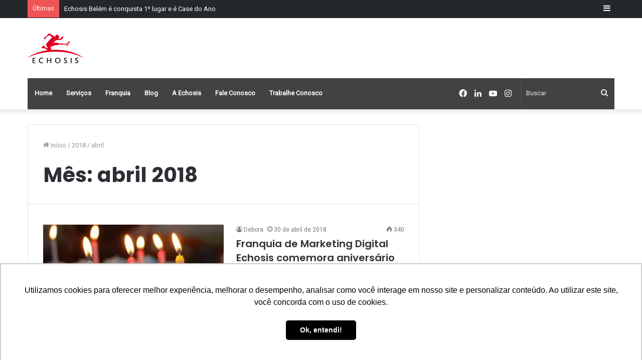

--- FILE ---
content_type: text/html; charset=UTF-8
request_url: https://www.echosis.com.br/2018/04/
body_size: 21263
content:
<!DOCTYPE html>
<html lang="pt-BR" class="" data-skin="light">
<head>
	<meta charset="UTF-8" />
	<link rel="profile" href="http://gmpg.org/xfn/11" />
	<meta name='robots' content='noindex, follow' />
		<style>img:is([sizes="auto" i], [sizes^="auto," i]) { contain-intrinsic-size: 3000px 1500px }</style>
		
		<!-- Meta Tag Manager -->
		<meta name="facebook-domain-verification" content="7vwcio5uu22xkxd1arsi1ctcq1oo4i" />
		<!-- / Meta Tag Manager -->

	<!-- This site is optimized with the Yoast SEO plugin v24.5 - https://yoast.com/wordpress/plugins/seo/ -->
	<title>abril 2018 - Echosis - Franquia de Marketing Digital</title>
	<meta property="og:locale" content="pt_BR" />
	<meta property="og:type" content="website" />
	<meta property="og:title" content="abril 2018 - Echosis - Franquia de Marketing Digital" />
	<meta property="og:url" content="https://www.echosis.com.br/2018/04/" />
	<meta property="og:site_name" content="Echosis - Franquia de Marketing Digital" />
	<meta name="twitter:card" content="summary_large_image" />
	<meta name="twitter:site" content="@echosis_brasil" />
	<script type="application/ld+json" class="yoast-schema-graph">{"@context":"https://schema.org","@graph":[{"@type":"CollectionPage","@id":"https://www.echosis.com.br/2018/04/","url":"https://www.echosis.com.br/2018/04/","name":"abril 2018 - Echosis - Franquia de Marketing Digital","isPartOf":{"@id":"https://www.echosis.com.br/#website"},"primaryImageOfPage":{"@id":"https://www.echosis.com.br/2018/04/#primaryimage"},"image":{"@id":"https://www.echosis.com.br/2018/04/#primaryimage"},"thumbnailUrl":"https://www.echosis.com.br/site/wp-content/uploads/2018/04/birthday-blur-cake-40183.jpg","breadcrumb":{"@id":"https://www.echosis.com.br/2018/04/#breadcrumb"},"inLanguage":"pt-BR"},{"@type":"ImageObject","inLanguage":"pt-BR","@id":"https://www.echosis.com.br/2018/04/#primaryimage","url":"https://www.echosis.com.br/site/wp-content/uploads/2018/04/birthday-blur-cake-40183.jpg","contentUrl":"https://www.echosis.com.br/site/wp-content/uploads/2018/04/birthday-blur-cake-40183.jpg","width":3008,"height":2000},{"@type":"BreadcrumbList","@id":"https://www.echosis.com.br/2018/04/#breadcrumb","itemListElement":[{"@type":"ListItem","position":1,"name":"Início","item":"https://www.echosis.com.br/"},{"@type":"ListItem","position":2,"name":"Arquivos para abril 2018"}]},{"@type":"WebSite","@id":"https://www.echosis.com.br/#website","url":"https://www.echosis.com.br/","name":"Echosis - Franquia de Marketing Digital","description":"Franquia de Marketing Digital","potentialAction":[{"@type":"SearchAction","target":{"@type":"EntryPoint","urlTemplate":"https://www.echosis.com.br/?s={search_term_string}"},"query-input":{"@type":"PropertyValueSpecification","valueRequired":true,"valueName":"search_term_string"}}],"inLanguage":"pt-BR"}]}</script>
	<!-- / Yoast SEO plugin. -->


<link rel="alternate" type="application/rss+xml" title="Feed para Echosis - Franquia de Marketing Digital &raquo;" href="https://www.echosis.com.br/feed/" />
<link rel="alternate" type="application/rss+xml" title="Feed de comentários para Echosis - Franquia de Marketing Digital &raquo;" href="https://www.echosis.com.br/comments/feed/" />
		<style>
			.lazyload,
			.lazyloading {
				max-width: 100%;
			}
		</style>
				<!-- This site uses the Google Analytics by MonsterInsights plugin v9.10.1 - Using Analytics tracking - https://www.monsterinsights.com/ -->
							<script src="//www.googletagmanager.com/gtag/js?id=G-ZXQCDWN2ZS"  data-cfasync="false" data-wpfc-render="false" type="text/javascript" async></script>
			<script data-cfasync="false" data-wpfc-render="false" type="text/javascript">
				var mi_version = '9.10.1';
				var mi_track_user = true;
				var mi_no_track_reason = '';
								var MonsterInsightsDefaultLocations = {"page_location":"https:\/\/www.echosis.com.br\/2018\/04\/"};
								if ( typeof MonsterInsightsPrivacyGuardFilter === 'function' ) {
					var MonsterInsightsLocations = (typeof MonsterInsightsExcludeQuery === 'object') ? MonsterInsightsPrivacyGuardFilter( MonsterInsightsExcludeQuery ) : MonsterInsightsPrivacyGuardFilter( MonsterInsightsDefaultLocations );
				} else {
					var MonsterInsightsLocations = (typeof MonsterInsightsExcludeQuery === 'object') ? MonsterInsightsExcludeQuery : MonsterInsightsDefaultLocations;
				}

								var disableStrs = [
										'ga-disable-G-ZXQCDWN2ZS',
									];

				/* Function to detect opted out users */
				function __gtagTrackerIsOptedOut() {
					for (var index = 0; index < disableStrs.length; index++) {
						if (document.cookie.indexOf(disableStrs[index] + '=true') > -1) {
							return true;
						}
					}

					return false;
				}

				/* Disable tracking if the opt-out cookie exists. */
				if (__gtagTrackerIsOptedOut()) {
					for (var index = 0; index < disableStrs.length; index++) {
						window[disableStrs[index]] = true;
					}
				}

				/* Opt-out function */
				function __gtagTrackerOptout() {
					for (var index = 0; index < disableStrs.length; index++) {
						document.cookie = disableStrs[index] + '=true; expires=Thu, 31 Dec 2099 23:59:59 UTC; path=/';
						window[disableStrs[index]] = true;
					}
				}

				if ('undefined' === typeof gaOptout) {
					function gaOptout() {
						__gtagTrackerOptout();
					}
				}
								window.dataLayer = window.dataLayer || [];

				window.MonsterInsightsDualTracker = {
					helpers: {},
					trackers: {},
				};
				if (mi_track_user) {
					function __gtagDataLayer() {
						dataLayer.push(arguments);
					}

					function __gtagTracker(type, name, parameters) {
						if (!parameters) {
							parameters = {};
						}

						if (parameters.send_to) {
							__gtagDataLayer.apply(null, arguments);
							return;
						}

						if (type === 'event') {
														parameters.send_to = monsterinsights_frontend.v4_id;
							var hookName = name;
							if (typeof parameters['event_category'] !== 'undefined') {
								hookName = parameters['event_category'] + ':' + name;
							}

							if (typeof MonsterInsightsDualTracker.trackers[hookName] !== 'undefined') {
								MonsterInsightsDualTracker.trackers[hookName](parameters);
							} else {
								__gtagDataLayer('event', name, parameters);
							}
							
						} else {
							__gtagDataLayer.apply(null, arguments);
						}
					}

					__gtagTracker('js', new Date());
					__gtagTracker('set', {
						'developer_id.dZGIzZG': true,
											});
					if ( MonsterInsightsLocations.page_location ) {
						__gtagTracker('set', MonsterInsightsLocations);
					}
										__gtagTracker('config', 'G-ZXQCDWN2ZS', {"forceSSL":"true"} );
										window.gtag = __gtagTracker;										(function () {
						/* https://developers.google.com/analytics/devguides/collection/analyticsjs/ */
						/* ga and __gaTracker compatibility shim. */
						var noopfn = function () {
							return null;
						};
						var newtracker = function () {
							return new Tracker();
						};
						var Tracker = function () {
							return null;
						};
						var p = Tracker.prototype;
						p.get = noopfn;
						p.set = noopfn;
						p.send = function () {
							var args = Array.prototype.slice.call(arguments);
							args.unshift('send');
							__gaTracker.apply(null, args);
						};
						var __gaTracker = function () {
							var len = arguments.length;
							if (len === 0) {
								return;
							}
							var f = arguments[len - 1];
							if (typeof f !== 'object' || f === null || typeof f.hitCallback !== 'function') {
								if ('send' === arguments[0]) {
									var hitConverted, hitObject = false, action;
									if ('event' === arguments[1]) {
										if ('undefined' !== typeof arguments[3]) {
											hitObject = {
												'eventAction': arguments[3],
												'eventCategory': arguments[2],
												'eventLabel': arguments[4],
												'value': arguments[5] ? arguments[5] : 1,
											}
										}
									}
									if ('pageview' === arguments[1]) {
										if ('undefined' !== typeof arguments[2]) {
											hitObject = {
												'eventAction': 'page_view',
												'page_path': arguments[2],
											}
										}
									}
									if (typeof arguments[2] === 'object') {
										hitObject = arguments[2];
									}
									if (typeof arguments[5] === 'object') {
										Object.assign(hitObject, arguments[5]);
									}
									if ('undefined' !== typeof arguments[1].hitType) {
										hitObject = arguments[1];
										if ('pageview' === hitObject.hitType) {
											hitObject.eventAction = 'page_view';
										}
									}
									if (hitObject) {
										action = 'timing' === arguments[1].hitType ? 'timing_complete' : hitObject.eventAction;
										hitConverted = mapArgs(hitObject);
										__gtagTracker('event', action, hitConverted);
									}
								}
								return;
							}

							function mapArgs(args) {
								var arg, hit = {};
								var gaMap = {
									'eventCategory': 'event_category',
									'eventAction': 'event_action',
									'eventLabel': 'event_label',
									'eventValue': 'event_value',
									'nonInteraction': 'non_interaction',
									'timingCategory': 'event_category',
									'timingVar': 'name',
									'timingValue': 'value',
									'timingLabel': 'event_label',
									'page': 'page_path',
									'location': 'page_location',
									'title': 'page_title',
									'referrer' : 'page_referrer',
								};
								for (arg in args) {
																		if (!(!args.hasOwnProperty(arg) || !gaMap.hasOwnProperty(arg))) {
										hit[gaMap[arg]] = args[arg];
									} else {
										hit[arg] = args[arg];
									}
								}
								return hit;
							}

							try {
								f.hitCallback();
							} catch (ex) {
							}
						};
						__gaTracker.create = newtracker;
						__gaTracker.getByName = newtracker;
						__gaTracker.getAll = function () {
							return [];
						};
						__gaTracker.remove = noopfn;
						__gaTracker.loaded = true;
						window['__gaTracker'] = __gaTracker;
					})();
									} else {
										console.log("");
					(function () {
						function __gtagTracker() {
							return null;
						}

						window['__gtagTracker'] = __gtagTracker;
						window['gtag'] = __gtagTracker;
					})();
									}
			</script>
							<!-- / Google Analytics by MonsterInsights -->
		<script type="text/javascript">
/* <![CDATA[ */
window._wpemojiSettings = {"baseUrl":"https:\/\/s.w.org\/images\/core\/emoji\/15.0.3\/72x72\/","ext":".png","svgUrl":"https:\/\/s.w.org\/images\/core\/emoji\/15.0.3\/svg\/","svgExt":".svg","source":{"concatemoji":"https:\/\/www.echosis.com.br\/site\/wp-includes\/js\/wp-emoji-release.min.js?ver=6.5.7"}};
/*! This file is auto-generated */
!function(i,n){var o,s,e;function c(e){try{var t={supportTests:e,timestamp:(new Date).valueOf()};sessionStorage.setItem(o,JSON.stringify(t))}catch(e){}}function p(e,t,n){e.clearRect(0,0,e.canvas.width,e.canvas.height),e.fillText(t,0,0);var t=new Uint32Array(e.getImageData(0,0,e.canvas.width,e.canvas.height).data),r=(e.clearRect(0,0,e.canvas.width,e.canvas.height),e.fillText(n,0,0),new Uint32Array(e.getImageData(0,0,e.canvas.width,e.canvas.height).data));return t.every(function(e,t){return e===r[t]})}function u(e,t,n){switch(t){case"flag":return n(e,"\ud83c\udff3\ufe0f\u200d\u26a7\ufe0f","\ud83c\udff3\ufe0f\u200b\u26a7\ufe0f")?!1:!n(e,"\ud83c\uddfa\ud83c\uddf3","\ud83c\uddfa\u200b\ud83c\uddf3")&&!n(e,"\ud83c\udff4\udb40\udc67\udb40\udc62\udb40\udc65\udb40\udc6e\udb40\udc67\udb40\udc7f","\ud83c\udff4\u200b\udb40\udc67\u200b\udb40\udc62\u200b\udb40\udc65\u200b\udb40\udc6e\u200b\udb40\udc67\u200b\udb40\udc7f");case"emoji":return!n(e,"\ud83d\udc26\u200d\u2b1b","\ud83d\udc26\u200b\u2b1b")}return!1}function f(e,t,n){var r="undefined"!=typeof WorkerGlobalScope&&self instanceof WorkerGlobalScope?new OffscreenCanvas(300,150):i.createElement("canvas"),a=r.getContext("2d",{willReadFrequently:!0}),o=(a.textBaseline="top",a.font="600 32px Arial",{});return e.forEach(function(e){o[e]=t(a,e,n)}),o}function t(e){var t=i.createElement("script");t.src=e,t.defer=!0,i.head.appendChild(t)}"undefined"!=typeof Promise&&(o="wpEmojiSettingsSupports",s=["flag","emoji"],n.supports={everything:!0,everythingExceptFlag:!0},e=new Promise(function(e){i.addEventListener("DOMContentLoaded",e,{once:!0})}),new Promise(function(t){var n=function(){try{var e=JSON.parse(sessionStorage.getItem(o));if("object"==typeof e&&"number"==typeof e.timestamp&&(new Date).valueOf()<e.timestamp+604800&&"object"==typeof e.supportTests)return e.supportTests}catch(e){}return null}();if(!n){if("undefined"!=typeof Worker&&"undefined"!=typeof OffscreenCanvas&&"undefined"!=typeof URL&&URL.createObjectURL&&"undefined"!=typeof Blob)try{var e="postMessage("+f.toString()+"("+[JSON.stringify(s),u.toString(),p.toString()].join(",")+"));",r=new Blob([e],{type:"text/javascript"}),a=new Worker(URL.createObjectURL(r),{name:"wpTestEmojiSupports"});return void(a.onmessage=function(e){c(n=e.data),a.terminate(),t(n)})}catch(e){}c(n=f(s,u,p))}t(n)}).then(function(e){for(var t in e)n.supports[t]=e[t],n.supports.everything=n.supports.everything&&n.supports[t],"flag"!==t&&(n.supports.everythingExceptFlag=n.supports.everythingExceptFlag&&n.supports[t]);n.supports.everythingExceptFlag=n.supports.everythingExceptFlag&&!n.supports.flag,n.DOMReady=!1,n.readyCallback=function(){n.DOMReady=!0}}).then(function(){return e}).then(function(){var e;n.supports.everything||(n.readyCallback(),(e=n.source||{}).concatemoji?t(e.concatemoji):e.wpemoji&&e.twemoji&&(t(e.twemoji),t(e.wpemoji)))}))}((window,document),window._wpemojiSettings);
/* ]]> */
</script>

<link rel='stylesheet' id='structured-content-frontend-css' href='https://www.echosis.com.br/site/wp-content/plugins/structured-content/dist/blocks.style.build.css?ver=1.7.0' type='text/css' media='all' />
<link rel='stylesheet' id='sbi_styles-css' href='https://www.echosis.com.br/site/wp-content/plugins/instagram-feed/css/sbi-styles.min.css?ver=6.4.2' type='text/css' media='all' />
<style id='wp-emoji-styles-inline-css' type='text/css'>

	img.wp-smiley, img.emoji {
		display: inline !important;
		border: none !important;
		box-shadow: none !important;
		height: 1em !important;
		width: 1em !important;
		margin: 0 0.07em !important;
		vertical-align: -0.1em !important;
		background: none !important;
		padding: 0 !important;
	}
</style>
<link rel='stylesheet' id='wp-block-library-css' href='https://www.echosis.com.br/site/wp-includes/css/dist/block-library/style.min.css?ver=6.5.7' type='text/css' media='all' />
<style id='wp-block-library-theme-inline-css' type='text/css'>
.wp-block-audio figcaption{color:#555;font-size:13px;text-align:center}.is-dark-theme .wp-block-audio figcaption{color:#ffffffa6}.wp-block-audio{margin:0 0 1em}.wp-block-code{border:1px solid #ccc;border-radius:4px;font-family:Menlo,Consolas,monaco,monospace;padding:.8em 1em}.wp-block-embed figcaption{color:#555;font-size:13px;text-align:center}.is-dark-theme .wp-block-embed figcaption{color:#ffffffa6}.wp-block-embed{margin:0 0 1em}.blocks-gallery-caption{color:#555;font-size:13px;text-align:center}.is-dark-theme .blocks-gallery-caption{color:#ffffffa6}.wp-block-image figcaption{color:#555;font-size:13px;text-align:center}.is-dark-theme .wp-block-image figcaption{color:#ffffffa6}.wp-block-image{margin:0 0 1em}.wp-block-pullquote{border-bottom:4px solid;border-top:4px solid;color:currentColor;margin-bottom:1.75em}.wp-block-pullquote cite,.wp-block-pullquote footer,.wp-block-pullquote__citation{color:currentColor;font-size:.8125em;font-style:normal;text-transform:uppercase}.wp-block-quote{border-left:.25em solid;margin:0 0 1.75em;padding-left:1em}.wp-block-quote cite,.wp-block-quote footer{color:currentColor;font-size:.8125em;font-style:normal;position:relative}.wp-block-quote.has-text-align-right{border-left:none;border-right:.25em solid;padding-left:0;padding-right:1em}.wp-block-quote.has-text-align-center{border:none;padding-left:0}.wp-block-quote.is-large,.wp-block-quote.is-style-large,.wp-block-quote.is-style-plain{border:none}.wp-block-search .wp-block-search__label{font-weight:700}.wp-block-search__button{border:1px solid #ccc;padding:.375em .625em}:where(.wp-block-group.has-background){padding:1.25em 2.375em}.wp-block-separator.has-css-opacity{opacity:.4}.wp-block-separator{border:none;border-bottom:2px solid;margin-left:auto;margin-right:auto}.wp-block-separator.has-alpha-channel-opacity{opacity:1}.wp-block-separator:not(.is-style-wide):not(.is-style-dots){width:100px}.wp-block-separator.has-background:not(.is-style-dots){border-bottom:none;height:1px}.wp-block-separator.has-background:not(.is-style-wide):not(.is-style-dots){height:2px}.wp-block-table{margin:0 0 1em}.wp-block-table td,.wp-block-table th{word-break:normal}.wp-block-table figcaption{color:#555;font-size:13px;text-align:center}.is-dark-theme .wp-block-table figcaption{color:#ffffffa6}.wp-block-video figcaption{color:#555;font-size:13px;text-align:center}.is-dark-theme .wp-block-video figcaption{color:#ffffffa6}.wp-block-video{margin:0 0 1em}.wp-block-template-part.has-background{margin-bottom:0;margin-top:0;padding:1.25em 2.375em}
</style>
<link rel='stylesheet' id='activecampaign-form-block-css' href='https://www.echosis.com.br/site/wp-content/plugins/activecampaign-subscription-forms/activecampaign-form-block/build/style-index.css?ver=1763112840' type='text/css' media='all' />
<style id='classic-theme-styles-inline-css' type='text/css'>
/*! This file is auto-generated */
.wp-block-button__link{color:#fff;background-color:#32373c;border-radius:9999px;box-shadow:none;text-decoration:none;padding:calc(.667em + 2px) calc(1.333em + 2px);font-size:1.125em}.wp-block-file__button{background:#32373c;color:#fff;text-decoration:none}
</style>
<style id='global-styles-inline-css' type='text/css'>
body{--wp--preset--color--black: #000000;--wp--preset--color--cyan-bluish-gray: #abb8c3;--wp--preset--color--white: #ffffff;--wp--preset--color--pale-pink: #f78da7;--wp--preset--color--vivid-red: #cf2e2e;--wp--preset--color--luminous-vivid-orange: #ff6900;--wp--preset--color--luminous-vivid-amber: #fcb900;--wp--preset--color--light-green-cyan: #7bdcb5;--wp--preset--color--vivid-green-cyan: #00d084;--wp--preset--color--pale-cyan-blue: #8ed1fc;--wp--preset--color--vivid-cyan-blue: #0693e3;--wp--preset--color--vivid-purple: #9b51e0;--wp--preset--gradient--vivid-cyan-blue-to-vivid-purple: linear-gradient(135deg,rgba(6,147,227,1) 0%,rgb(155,81,224) 100%);--wp--preset--gradient--light-green-cyan-to-vivid-green-cyan: linear-gradient(135deg,rgb(122,220,180) 0%,rgb(0,208,130) 100%);--wp--preset--gradient--luminous-vivid-amber-to-luminous-vivid-orange: linear-gradient(135deg,rgba(252,185,0,1) 0%,rgba(255,105,0,1) 100%);--wp--preset--gradient--luminous-vivid-orange-to-vivid-red: linear-gradient(135deg,rgba(255,105,0,1) 0%,rgb(207,46,46) 100%);--wp--preset--gradient--very-light-gray-to-cyan-bluish-gray: linear-gradient(135deg,rgb(238,238,238) 0%,rgb(169,184,195) 100%);--wp--preset--gradient--cool-to-warm-spectrum: linear-gradient(135deg,rgb(74,234,220) 0%,rgb(151,120,209) 20%,rgb(207,42,186) 40%,rgb(238,44,130) 60%,rgb(251,105,98) 80%,rgb(254,248,76) 100%);--wp--preset--gradient--blush-light-purple: linear-gradient(135deg,rgb(255,206,236) 0%,rgb(152,150,240) 100%);--wp--preset--gradient--blush-bordeaux: linear-gradient(135deg,rgb(254,205,165) 0%,rgb(254,45,45) 50%,rgb(107,0,62) 100%);--wp--preset--gradient--luminous-dusk: linear-gradient(135deg,rgb(255,203,112) 0%,rgb(199,81,192) 50%,rgb(65,88,208) 100%);--wp--preset--gradient--pale-ocean: linear-gradient(135deg,rgb(255,245,203) 0%,rgb(182,227,212) 50%,rgb(51,167,181) 100%);--wp--preset--gradient--electric-grass: linear-gradient(135deg,rgb(202,248,128) 0%,rgb(113,206,126) 100%);--wp--preset--gradient--midnight: linear-gradient(135deg,rgb(2,3,129) 0%,rgb(40,116,252) 100%);--wp--preset--font-size--small: 13px;--wp--preset--font-size--medium: 20px;--wp--preset--font-size--large: 36px;--wp--preset--font-size--x-large: 42px;--wp--preset--spacing--20: 0.44rem;--wp--preset--spacing--30: 0.67rem;--wp--preset--spacing--40: 1rem;--wp--preset--spacing--50: 1.5rem;--wp--preset--spacing--60: 2.25rem;--wp--preset--spacing--70: 3.38rem;--wp--preset--spacing--80: 5.06rem;--wp--preset--shadow--natural: 6px 6px 9px rgba(0, 0, 0, 0.2);--wp--preset--shadow--deep: 12px 12px 50px rgba(0, 0, 0, 0.4);--wp--preset--shadow--sharp: 6px 6px 0px rgba(0, 0, 0, 0.2);--wp--preset--shadow--outlined: 6px 6px 0px -3px rgba(255, 255, 255, 1), 6px 6px rgba(0, 0, 0, 1);--wp--preset--shadow--crisp: 6px 6px 0px rgba(0, 0, 0, 1);}:where(.is-layout-flex){gap: 0.5em;}:where(.is-layout-grid){gap: 0.5em;}body .is-layout-flex{display: flex;}body .is-layout-flex{flex-wrap: wrap;align-items: center;}body .is-layout-flex > *{margin: 0;}body .is-layout-grid{display: grid;}body .is-layout-grid > *{margin: 0;}:where(.wp-block-columns.is-layout-flex){gap: 2em;}:where(.wp-block-columns.is-layout-grid){gap: 2em;}:where(.wp-block-post-template.is-layout-flex){gap: 1.25em;}:where(.wp-block-post-template.is-layout-grid){gap: 1.25em;}.has-black-color{color: var(--wp--preset--color--black) !important;}.has-cyan-bluish-gray-color{color: var(--wp--preset--color--cyan-bluish-gray) !important;}.has-white-color{color: var(--wp--preset--color--white) !important;}.has-pale-pink-color{color: var(--wp--preset--color--pale-pink) !important;}.has-vivid-red-color{color: var(--wp--preset--color--vivid-red) !important;}.has-luminous-vivid-orange-color{color: var(--wp--preset--color--luminous-vivid-orange) !important;}.has-luminous-vivid-amber-color{color: var(--wp--preset--color--luminous-vivid-amber) !important;}.has-light-green-cyan-color{color: var(--wp--preset--color--light-green-cyan) !important;}.has-vivid-green-cyan-color{color: var(--wp--preset--color--vivid-green-cyan) !important;}.has-pale-cyan-blue-color{color: var(--wp--preset--color--pale-cyan-blue) !important;}.has-vivid-cyan-blue-color{color: var(--wp--preset--color--vivid-cyan-blue) !important;}.has-vivid-purple-color{color: var(--wp--preset--color--vivid-purple) !important;}.has-black-background-color{background-color: var(--wp--preset--color--black) !important;}.has-cyan-bluish-gray-background-color{background-color: var(--wp--preset--color--cyan-bluish-gray) !important;}.has-white-background-color{background-color: var(--wp--preset--color--white) !important;}.has-pale-pink-background-color{background-color: var(--wp--preset--color--pale-pink) !important;}.has-vivid-red-background-color{background-color: var(--wp--preset--color--vivid-red) !important;}.has-luminous-vivid-orange-background-color{background-color: var(--wp--preset--color--luminous-vivid-orange) !important;}.has-luminous-vivid-amber-background-color{background-color: var(--wp--preset--color--luminous-vivid-amber) !important;}.has-light-green-cyan-background-color{background-color: var(--wp--preset--color--light-green-cyan) !important;}.has-vivid-green-cyan-background-color{background-color: var(--wp--preset--color--vivid-green-cyan) !important;}.has-pale-cyan-blue-background-color{background-color: var(--wp--preset--color--pale-cyan-blue) !important;}.has-vivid-cyan-blue-background-color{background-color: var(--wp--preset--color--vivid-cyan-blue) !important;}.has-vivid-purple-background-color{background-color: var(--wp--preset--color--vivid-purple) !important;}.has-black-border-color{border-color: var(--wp--preset--color--black) !important;}.has-cyan-bluish-gray-border-color{border-color: var(--wp--preset--color--cyan-bluish-gray) !important;}.has-white-border-color{border-color: var(--wp--preset--color--white) !important;}.has-pale-pink-border-color{border-color: var(--wp--preset--color--pale-pink) !important;}.has-vivid-red-border-color{border-color: var(--wp--preset--color--vivid-red) !important;}.has-luminous-vivid-orange-border-color{border-color: var(--wp--preset--color--luminous-vivid-orange) !important;}.has-luminous-vivid-amber-border-color{border-color: var(--wp--preset--color--luminous-vivid-amber) !important;}.has-light-green-cyan-border-color{border-color: var(--wp--preset--color--light-green-cyan) !important;}.has-vivid-green-cyan-border-color{border-color: var(--wp--preset--color--vivid-green-cyan) !important;}.has-pale-cyan-blue-border-color{border-color: var(--wp--preset--color--pale-cyan-blue) !important;}.has-vivid-cyan-blue-border-color{border-color: var(--wp--preset--color--vivid-cyan-blue) !important;}.has-vivid-purple-border-color{border-color: var(--wp--preset--color--vivid-purple) !important;}.has-vivid-cyan-blue-to-vivid-purple-gradient-background{background: var(--wp--preset--gradient--vivid-cyan-blue-to-vivid-purple) !important;}.has-light-green-cyan-to-vivid-green-cyan-gradient-background{background: var(--wp--preset--gradient--light-green-cyan-to-vivid-green-cyan) !important;}.has-luminous-vivid-amber-to-luminous-vivid-orange-gradient-background{background: var(--wp--preset--gradient--luminous-vivid-amber-to-luminous-vivid-orange) !important;}.has-luminous-vivid-orange-to-vivid-red-gradient-background{background: var(--wp--preset--gradient--luminous-vivid-orange-to-vivid-red) !important;}.has-very-light-gray-to-cyan-bluish-gray-gradient-background{background: var(--wp--preset--gradient--very-light-gray-to-cyan-bluish-gray) !important;}.has-cool-to-warm-spectrum-gradient-background{background: var(--wp--preset--gradient--cool-to-warm-spectrum) !important;}.has-blush-light-purple-gradient-background{background: var(--wp--preset--gradient--blush-light-purple) !important;}.has-blush-bordeaux-gradient-background{background: var(--wp--preset--gradient--blush-bordeaux) !important;}.has-luminous-dusk-gradient-background{background: var(--wp--preset--gradient--luminous-dusk) !important;}.has-pale-ocean-gradient-background{background: var(--wp--preset--gradient--pale-ocean) !important;}.has-electric-grass-gradient-background{background: var(--wp--preset--gradient--electric-grass) !important;}.has-midnight-gradient-background{background: var(--wp--preset--gradient--midnight) !important;}.has-small-font-size{font-size: var(--wp--preset--font-size--small) !important;}.has-medium-font-size{font-size: var(--wp--preset--font-size--medium) !important;}.has-large-font-size{font-size: var(--wp--preset--font-size--large) !important;}.has-x-large-font-size{font-size: var(--wp--preset--font-size--x-large) !important;}
.wp-block-navigation a:where(:not(.wp-element-button)){color: inherit;}
:where(.wp-block-post-template.is-layout-flex){gap: 1.25em;}:where(.wp-block-post-template.is-layout-grid){gap: 1.25em;}
:where(.wp-block-columns.is-layout-flex){gap: 2em;}:where(.wp-block-columns.is-layout-grid){gap: 2em;}
.wp-block-pullquote{font-size: 1.5em;line-height: 1.6;}
</style>
<link rel='stylesheet' id='contact-form-7-css' href='https://www.echosis.com.br/site/wp-content/plugins/contact-form-7/includes/css/styles.css?ver=5.9.8' type='text/css' media='all' />
<link rel='stylesheet' id='kk-star-ratings-css' href='https://www.echosis.com.br/site/wp-content/plugins/kk-star-ratings/src/core/public/css/kk-star-ratings.min.css?ver=5.4.10.3' type='text/css' media='all' />
<link rel='stylesheet' id='callout-style-css' href='https://www.echosis.com.br/site/wp-content/plugins/instagram-feed/admin/assets/css/callout.css' type='text/css' media='all' />
<link rel='stylesheet' id='tie-css-base-css' href='https://www.echosis.com.br/site/wp-content/themes/Jannah-wp-theme/jannah/assets/css/base.min.css?ver=5.4.10' type='text/css' media='all' />
<link rel='stylesheet' id='tie-css-styles-css' href='https://www.echosis.com.br/site/wp-content/themes/Jannah-wp-theme/jannah/assets/css/style.min.css?ver=5.4.10' type='text/css' media='all' />
<link rel='stylesheet' id='tie-css-widgets-css' href='https://www.echosis.com.br/site/wp-content/themes/Jannah-wp-theme/jannah/assets/css/widgets.min.css?ver=5.4.10' type='text/css' media='all' />
<link rel='stylesheet' id='tie-css-helpers-css' href='https://www.echosis.com.br/site/wp-content/themes/Jannah-wp-theme/jannah/assets/css/helpers.min.css?ver=5.4.10' type='text/css' media='all' />
<link rel='stylesheet' id='tie-fontawesome5-css' href='https://www.echosis.com.br/site/wp-content/themes/Jannah-wp-theme/jannah/assets/css/fontawesome.css?ver=5.4.10' type='text/css' media='all' />
<link rel='stylesheet' id='tie-css-ilightbox-css' href='https://www.echosis.com.br/site/wp-content/themes/Jannah-wp-theme/jannah/assets/ilightbox/dark-skin/skin.css?ver=5.4.10' type='text/css' media='all' />
<link rel='stylesheet' id='tie-css-shortcodes-css' href='https://www.echosis.com.br/site/wp-content/themes/Jannah-wp-theme/jannah/assets/css/plugins/shortcodes.min.css?ver=5.4.10' type='text/css' media='all' />
<style id='tie-css-shortcodes-inline-css' type='text/css'>
.wf-active .logo-text,.wf-active h1,.wf-active h2,.wf-active h3,.wf-active h4,.wf-active h5,.wf-active h6,.wf-active .the-subtitle{font-family: 'Poppins';}.brand-title,a:hover,.tie-popup-search-submit,#logo.text-logo a,.theme-header nav .components #search-submit:hover,.theme-header .header-nav .components > li:hover > a,.theme-header .header-nav .components li a:hover,.main-menu ul.cats-vertical li a.is-active,.main-menu ul.cats-vertical li a:hover,.main-nav li.mega-menu .post-meta a:hover,.main-nav li.mega-menu .post-box-title a:hover,.search-in-main-nav.autocomplete-suggestions a:hover,#main-nav .menu ul:not(.cats-horizontal) li:hover > a,#main-nav .menu ul li.current-menu-item:not(.mega-link-column) > a,.top-nav .menu li:hover > a,.top-nav .menu > .tie-current-menu > a,.search-in-top-nav.autocomplete-suggestions .post-title a:hover,div.mag-box .mag-box-options .mag-box-filter-links a.active,.mag-box-filter-links .flexMenu-viewMore:hover > a,.stars-rating-active,body .tabs.tabs .active > a,.video-play-icon,.spinner-circle:after,#go-to-content:hover,.comment-list .comment-author .fn,.commentlist .comment-author .fn,blockquote::before,blockquote cite,blockquote.quote-simple p,.multiple-post-pages a:hover,#story-index li .is-current,.latest-tweets-widget .twitter-icon-wrap span,.wide-slider-nav-wrapper .slide,.wide-next-prev-slider-wrapper .tie-slider-nav li:hover span,.review-final-score h3,#mobile-menu-icon:hover .menu-text,body .entry a,.dark-skin body .entry a,.entry .post-bottom-meta a:hover,.comment-list .comment-content a,q a,blockquote a,.widget.tie-weather-widget .icon-basecloud-bg:after,.site-footer a:hover,.site-footer .stars-rating-active,.site-footer .twitter-icon-wrap span,.site-info a:hover{color: #e00024;}#instagram-link a:hover{color: #e00024 !important;border-color: #e00024 !important;}#theme-header #main-nav .spinner-circle:after{color: #e00024;}[type='submit'],.button,.generic-button a,.generic-button button,.theme-header .header-nav .comp-sub-menu a.button.guest-btn:hover,.theme-header .header-nav .comp-sub-menu a.checkout-button,nav.main-nav .menu > li.tie-current-menu > a,nav.main-nav .menu > li:hover > a,.main-menu .mega-links-head:after,.main-nav .mega-menu.mega-cat .cats-horizontal li a.is-active,#mobile-menu-icon:hover .nav-icon,#mobile-menu-icon:hover .nav-icon:before,#mobile-menu-icon:hover .nav-icon:after,.search-in-main-nav.autocomplete-suggestions a.button,.search-in-top-nav.autocomplete-suggestions a.button,.spinner > div,.post-cat,.pages-numbers li.current span,.multiple-post-pages > span,#tie-wrapper .mejs-container .mejs-controls,.mag-box-filter-links a:hover,.slider-arrow-nav a:not(.pagination-disabled):hover,.comment-list .reply a:hover,.commentlist .reply a:hover,#reading-position-indicator,#story-index-icon,.videos-block .playlist-title,.review-percentage .review-item span span,.tie-slick-dots li.slick-active button,.tie-slick-dots li button:hover,.digital-rating-static,.timeline-widget li a:hover .date:before,#wp-calendar #today,.posts-list-counter li.widget-post-list:before,.cat-counter a + span,.tie-slider-nav li span:hover,.fullwidth-area .widget_tag_cloud .tagcloud a:hover,.magazine2:not(.block-head-4) .dark-widgetized-area ul.tabs a:hover,.magazine2:not(.block-head-4) .dark-widgetized-area ul.tabs .active a,.magazine1 .dark-widgetized-area ul.tabs a:hover,.magazine1 .dark-widgetized-area ul.tabs .active a,.block-head-4.magazine2 .dark-widgetized-area .tabs.tabs .active a,.block-head-4.magazine2 .dark-widgetized-area .tabs > .active a:before,.block-head-4.magazine2 .dark-widgetized-area .tabs > .active a:after,.demo_store,.demo #logo:after,.demo #sticky-logo:after,.widget.tie-weather-widget,span.video-close-btn:hover,#go-to-top,.latest-tweets-widget .slider-links .button:not(:hover){background-color: #e00024;color: #FFFFFF;}.tie-weather-widget .widget-title .the-subtitle,.block-head-4.magazine2 #footer .tabs .active a:hover{color: #FFFFFF;}pre,code,.pages-numbers li.current span,.theme-header .header-nav .comp-sub-menu a.button.guest-btn:hover,.multiple-post-pages > span,.post-content-slideshow .tie-slider-nav li span:hover,#tie-body .tie-slider-nav li > span:hover,.slider-arrow-nav a:not(.pagination-disabled):hover,.main-nav .mega-menu.mega-cat .cats-horizontal li a.is-active,.main-nav .mega-menu.mega-cat .cats-horizontal li a:hover,.main-menu .menu > li > .menu-sub-content{border-color: #e00024;}.main-menu .menu > li.tie-current-menu{border-bottom-color: #e00024;}.top-nav .menu li.tie-current-menu > a:before,.top-nav .menu li.menu-item-has-children:hover > a:before{border-top-color: #e00024;}.main-nav .main-menu .menu > li.tie-current-menu > a:before,.main-nav .main-menu .menu > li:hover > a:before{border-top-color: #FFFFFF;}header.main-nav-light .main-nav .menu-item-has-children li:hover > a:before,header.main-nav-light .main-nav .mega-menu li:hover > a:before{border-left-color: #e00024;}.rtl header.main-nav-light .main-nav .menu-item-has-children li:hover > a:before,.rtl header.main-nav-light .main-nav .mega-menu li:hover > a:before{border-right-color: #e00024;border-left-color: transparent;}.top-nav ul.menu li .menu-item-has-children:hover > a:before{border-top-color: transparent;border-left-color: #e00024;}.rtl .top-nav ul.menu li .menu-item-has-children:hover > a:before{border-left-color: transparent;border-right-color: #e00024;}::-moz-selection{background-color: #e00024;color: #FFFFFF;}::selection{background-color: #e00024;color: #FFFFFF;}circle.circle_bar{stroke: #e00024;}#reading-position-indicator{box-shadow: 0 0 10px rgba( 224,0,36,0.7);}#logo.text-logo a:hover,body .entry a:hover,.dark-skin body .entry a:hover,.comment-list .comment-content a:hover,.block-head-4.magazine2 .site-footer .tabs li a:hover,q a:hover,blockquote a:hover{color: #ae0000;}.button:hover,input[type='submit']:hover,.generic-button a:hover,.generic-button button:hover,a.post-cat:hover,.site-footer .button:hover,.site-footer [type='submit']:hover,.search-in-main-nav.autocomplete-suggestions a.button:hover,.search-in-top-nav.autocomplete-suggestions a.button:hover,.theme-header .header-nav .comp-sub-menu a.checkout-button:hover{background-color: #ae0000;color: #FFFFFF;}.theme-header .header-nav .comp-sub-menu a.checkout-button:not(:hover),body .entry a.button{color: #FFFFFF;}#story-index.is-compact .story-index-content{background-color: #e00024;}#story-index.is-compact .story-index-content a,#story-index.is-compact .story-index-content .is-current{color: #FFFFFF;}#tie-body .mag-box-title h3 a,#tie-body .block-more-button{color: #e00024;}#tie-body .mag-box-title h3 a:hover,#tie-body .block-more-button:hover{color: #ae0000;}#tie-body .mag-box-title{color: #e00024;}#tie-body .mag-box-title:before{border-top-color: #e00024;}#tie-body .mag-box-title:after,#tie-body #footer .widget-title:after{background-color: #e00024;}.brand-title,a:hover,.tie-popup-search-submit,#logo.text-logo a,.theme-header nav .components #search-submit:hover,.theme-header .header-nav .components > li:hover > a,.theme-header .header-nav .components li a:hover,.main-menu ul.cats-vertical li a.is-active,.main-menu ul.cats-vertical li a:hover,.main-nav li.mega-menu .post-meta a:hover,.main-nav li.mega-menu .post-box-title a:hover,.search-in-main-nav.autocomplete-suggestions a:hover,#main-nav .menu ul:not(.cats-horizontal) li:hover > a,#main-nav .menu ul li.current-menu-item:not(.mega-link-column) > a,.top-nav .menu li:hover > a,.top-nav .menu > .tie-current-menu > a,.search-in-top-nav.autocomplete-suggestions .post-title a:hover,div.mag-box .mag-box-options .mag-box-filter-links a.active,.mag-box-filter-links .flexMenu-viewMore:hover > a,.stars-rating-active,body .tabs.tabs .active > a,.video-play-icon,.spinner-circle:after,#go-to-content:hover,.comment-list .comment-author .fn,.commentlist .comment-author .fn,blockquote::before,blockquote cite,blockquote.quote-simple p,.multiple-post-pages a:hover,#story-index li .is-current,.latest-tweets-widget .twitter-icon-wrap span,.wide-slider-nav-wrapper .slide,.wide-next-prev-slider-wrapper .tie-slider-nav li:hover span,.review-final-score h3,#mobile-menu-icon:hover .menu-text,body .entry a,.dark-skin body .entry a,.entry .post-bottom-meta a:hover,.comment-list .comment-content a,q a,blockquote a,.widget.tie-weather-widget .icon-basecloud-bg:after,.site-footer a:hover,.site-footer .stars-rating-active,.site-footer .twitter-icon-wrap span,.site-info a:hover{color: #e00024;}#instagram-link a:hover{color: #e00024 !important;border-color: #e00024 !important;}#theme-header #main-nav .spinner-circle:after{color: #e00024;}[type='submit'],.button,.generic-button a,.generic-button button,.theme-header .header-nav .comp-sub-menu a.button.guest-btn:hover,.theme-header .header-nav .comp-sub-menu a.checkout-button,nav.main-nav .menu > li.tie-current-menu > a,nav.main-nav .menu > li:hover > a,.main-menu .mega-links-head:after,.main-nav .mega-menu.mega-cat .cats-horizontal li a.is-active,#mobile-menu-icon:hover .nav-icon,#mobile-menu-icon:hover .nav-icon:before,#mobile-menu-icon:hover .nav-icon:after,.search-in-main-nav.autocomplete-suggestions a.button,.search-in-top-nav.autocomplete-suggestions a.button,.spinner > div,.post-cat,.pages-numbers li.current span,.multiple-post-pages > span,#tie-wrapper .mejs-container .mejs-controls,.mag-box-filter-links a:hover,.slider-arrow-nav a:not(.pagination-disabled):hover,.comment-list .reply a:hover,.commentlist .reply a:hover,#reading-position-indicator,#story-index-icon,.videos-block .playlist-title,.review-percentage .review-item span span,.tie-slick-dots li.slick-active button,.tie-slick-dots li button:hover,.digital-rating-static,.timeline-widget li a:hover .date:before,#wp-calendar #today,.posts-list-counter li.widget-post-list:before,.cat-counter a + span,.tie-slider-nav li span:hover,.fullwidth-area .widget_tag_cloud .tagcloud a:hover,.magazine2:not(.block-head-4) .dark-widgetized-area ul.tabs a:hover,.magazine2:not(.block-head-4) .dark-widgetized-area ul.tabs .active a,.magazine1 .dark-widgetized-area ul.tabs a:hover,.magazine1 .dark-widgetized-area ul.tabs .active a,.block-head-4.magazine2 .dark-widgetized-area .tabs.tabs .active a,.block-head-4.magazine2 .dark-widgetized-area .tabs > .active a:before,.block-head-4.magazine2 .dark-widgetized-area .tabs > .active a:after,.demo_store,.demo #logo:after,.demo #sticky-logo:after,.widget.tie-weather-widget,span.video-close-btn:hover,#go-to-top,.latest-tweets-widget .slider-links .button:not(:hover){background-color: #e00024;color: #FFFFFF;}.tie-weather-widget .widget-title .the-subtitle,.block-head-4.magazine2 #footer .tabs .active a:hover{color: #FFFFFF;}pre,code,.pages-numbers li.current span,.theme-header .header-nav .comp-sub-menu a.button.guest-btn:hover,.multiple-post-pages > span,.post-content-slideshow .tie-slider-nav li span:hover,#tie-body .tie-slider-nav li > span:hover,.slider-arrow-nav a:not(.pagination-disabled):hover,.main-nav .mega-menu.mega-cat .cats-horizontal li a.is-active,.main-nav .mega-menu.mega-cat .cats-horizontal li a:hover,.main-menu .menu > li > .menu-sub-content{border-color: #e00024;}.main-menu .menu > li.tie-current-menu{border-bottom-color: #e00024;}.top-nav .menu li.tie-current-menu > a:before,.top-nav .menu li.menu-item-has-children:hover > a:before{border-top-color: #e00024;}.main-nav .main-menu .menu > li.tie-current-menu > a:before,.main-nav .main-menu .menu > li:hover > a:before{border-top-color: #FFFFFF;}header.main-nav-light .main-nav .menu-item-has-children li:hover > a:before,header.main-nav-light .main-nav .mega-menu li:hover > a:before{border-left-color: #e00024;}.rtl header.main-nav-light .main-nav .menu-item-has-children li:hover > a:before,.rtl header.main-nav-light .main-nav .mega-menu li:hover > a:before{border-right-color: #e00024;border-left-color: transparent;}.top-nav ul.menu li .menu-item-has-children:hover > a:before{border-top-color: transparent;border-left-color: #e00024;}.rtl .top-nav ul.menu li .menu-item-has-children:hover > a:before{border-left-color: transparent;border-right-color: #e00024;}::-moz-selection{background-color: #e00024;color: #FFFFFF;}::selection{background-color: #e00024;color: #FFFFFF;}circle.circle_bar{stroke: #e00024;}#reading-position-indicator{box-shadow: 0 0 10px rgba( 224,0,36,0.7);}#logo.text-logo a:hover,body .entry a:hover,.dark-skin body .entry a:hover,.comment-list .comment-content a:hover,.block-head-4.magazine2 .site-footer .tabs li a:hover,q a:hover,blockquote a:hover{color: #ae0000;}.button:hover,input[type='submit']:hover,.generic-button a:hover,.generic-button button:hover,a.post-cat:hover,.site-footer .button:hover,.site-footer [type='submit']:hover,.search-in-main-nav.autocomplete-suggestions a.button:hover,.search-in-top-nav.autocomplete-suggestions a.button:hover,.theme-header .header-nav .comp-sub-menu a.checkout-button:hover{background-color: #ae0000;color: #FFFFFF;}.theme-header .header-nav .comp-sub-menu a.checkout-button:not(:hover),body .entry a.button{color: #FFFFFF;}#story-index.is-compact .story-index-content{background-color: #e00024;}#story-index.is-compact .story-index-content a,#story-index.is-compact .story-index-content .is-current{color: #FFFFFF;}#tie-body .mag-box-title h3 a,#tie-body .block-more-button{color: #e00024;}#tie-body .mag-box-title h3 a:hover,#tie-body .block-more-button:hover{color: #ae0000;}#tie-body .mag-box-title{color: #e00024;}#tie-body .mag-box-title:before{border-top-color: #e00024;}#tie-body .mag-box-title:after,#tie-body #footer .widget-title:after{background-color: #e00024;}a:hover,body .entry a:hover,.dark-skin body .entry a:hover,.comment-list .comment-content a:hover{color: #e00024;}#top-nav,#top-nav .sub-menu,#top-nav .comp-sub-menu,#top-nav .ticker-content,#top-nav .ticker-swipe,.top-nav-boxed #top-nav .topbar-wrapper,.search-in-top-nav.autocomplete-suggestions,#top-nav .guest-btn:not(:hover){background-color : #25282b;}#top-nav *,.search-in-top-nav.autocomplete-suggestions{border-color: rgba( 255,255,255,0.08);}#top-nav .icon-basecloud-bg:after{color: #25282b;}#top-nav a:not(:hover),#top-nav input,#top-nav #search-submit,#top-nav .fa-spinner,#top-nav .dropdown-social-icons li a span,#top-nav .components > li .social-link:not(:hover) span,.search-in-top-nav.autocomplete-suggestions a{color: #ffffff;}#top-nav .menu-item-has-children > a:before{border-top-color: #ffffff;}#top-nav li .menu-item-has-children > a:before{border-top-color: transparent;border-left-color: #ffffff;}.rtl #top-nav .menu li .menu-item-has-children > a:before{border-left-color: transparent;border-right-color: #ffffff;}#top-nav input::-moz-placeholder{color: #ffffff;}#top-nav input:-moz-placeholder{color: #ffffff;}#top-nav input:-ms-input-placeholder{color: #ffffff;}#top-nav input::-webkit-input-placeholder{color: #ffffff;}#top-nav .comp-sub-menu .button:hover,#top-nav .checkout-button,.search-in-top-nav.autocomplete-suggestions .button{background-color: #e00024;}#top-nav a:hover,#top-nav .menu li:hover > a,#top-nav .menu > .tie-current-menu > a,#top-nav .components > li:hover > a,#top-nav .components #search-submit:hover,.search-in-top-nav.autocomplete-suggestions .post-title a:hover{color: #e00024;}#top-nav .comp-sub-menu .button:hover{border-color: #e00024;}#top-nav .tie-current-menu > a:before,#top-nav .menu .menu-item-has-children:hover > a:before{border-top-color: #e00024;}#top-nav .menu li .menu-item-has-children:hover > a:before{border-top-color: transparent;border-left-color: #e00024;}.rtl #top-nav .menu li .menu-item-has-children:hover > a:before{border-left-color: transparent;border-right-color: #e00024;}#top-nav .comp-sub-menu .button:hover,#top-nav .comp-sub-menu .checkout-button,.search-in-top-nav.autocomplete-suggestions .button{color: #FFFFFF;}#top-nav .comp-sub-menu .checkout-button:hover,.search-in-top-nav.autocomplete-suggestions .button:hover{background-color: #c20006;}#top-nav,#top-nav .comp-sub-menu,#top-nav .tie-weather-widget{color: #aaaaaa;}.search-in-top-nav.autocomplete-suggestions .post-meta,.search-in-top-nav.autocomplete-suggestions .post-meta a:not(:hover){color: rgba( 170,170,170,0.7 );}#top-nav .weather-icon .icon-cloud,#top-nav .weather-icon .icon-basecloud-bg,#top-nav .weather-icon .icon-cloud-behind{color: #aaaaaa !important;}#main-nav .main-menu-wrapper,#main-nav .menu-sub-content,#main-nav .comp-sub-menu,#main-nav .guest-btn:not(:hover),#main-nav ul.cats-vertical li a.is-active,#main-nav ul.cats-vertical li a:hover.search-in-main-nav.autocomplete-suggestions{background-color: #424242;}#main-nav{border-width: 0;}#theme-header #main-nav:not(.fixed-nav){bottom: 0;}#main-nav .icon-basecloud-bg:after{color: #424242;}#main-nav *,.search-in-main-nav.autocomplete-suggestions{border-color: rgba(255,255,255,0.07);}.main-nav-boxed #main-nav .main-menu-wrapper{border-width: 0;}#main-nav .menu li.menu-item-has-children > a:before,#main-nav .main-menu .mega-menu > a:before{border-top-color: #ffffff;}#main-nav .menu li .menu-item-has-children > a:before,#main-nav .mega-menu .menu-item-has-children > a:before{border-top-color: transparent;border-left-color: #ffffff;}.rtl #main-nav .menu li .menu-item-has-children > a:before,.rtl #main-nav .mega-menu .menu-item-has-children > a:before{border-left-color: transparent;border-right-color: #ffffff;}#main-nav a:not(:hover),#main-nav a.social-link:not(:hover) span,#main-nav .dropdown-social-icons li a span,.search-in-main-nav.autocomplete-suggestions a{color: #ffffff;}#main-nav .comp-sub-menu .button:hover,#main-nav .menu > li.tie-current-menu,#main-nav .menu > li > .menu-sub-content,#main-nav .cats-horizontal a.is-active,#main-nav .cats-horizontal a:hover{border-color: #e00024;}#main-nav .menu > li.tie-current-menu > a,#main-nav .menu > li:hover > a,#main-nav .mega-links-head:after,#main-nav .comp-sub-menu .button:hover,#main-nav .comp-sub-menu .checkout-button,#main-nav .cats-horizontal a.is-active,#main-nav .cats-horizontal a:hover,.search-in-main-nav.autocomplete-suggestions .button,#main-nav .spinner > div{background-color: #e00024;}#main-nav .menu ul li:hover > a,#main-nav .menu ul li.current-menu-item:not(.mega-link-column) > a,#main-nav .components a:hover,#main-nav .components > li:hover > a,#main-nav #search-submit:hover,#main-nav .cats-vertical a.is-active,#main-nav .cats-vertical a:hover,#main-nav .mega-menu .post-meta a:hover,#main-nav .mega-menu .post-box-title a:hover,.search-in-main-nav.autocomplete-suggestions a:hover,#main-nav .spinner-circle:after{color: #e00024;}#main-nav .menu > li.tie-current-menu > a,#main-nav .menu > li:hover > a,#main-nav .components .button:hover,#main-nav .comp-sub-menu .checkout-button,.theme-header #main-nav .mega-menu .cats-horizontal a.is-active,.theme-header #main-nav .mega-menu .cats-horizontal a:hover,.search-in-main-nav.autocomplete-suggestions a.button{color: #FFFFFF;}#main-nav .menu > li.tie-current-menu > a:before,#main-nav .menu > li:hover > a:before{border-top-color: #FFFFFF;}.main-nav-light #main-nav .menu-item-has-children li:hover > a:before,.main-nav-light #main-nav .mega-menu li:hover > a:before{border-left-color: #e00024;}.rtl .main-nav-light #main-nav .menu-item-has-children li:hover > a:before,.rtl .main-nav-light #main-nav .mega-menu li:hover > a:before{border-right-color: #e00024;border-left-color: transparent;}.search-in-main-nav.autocomplete-suggestions .button:hover,#main-nav .comp-sub-menu .checkout-button:hover{background-color: #c20006;}#main-nav,#main-nav input,#main-nav #search-submit,#main-nav .fa-spinner,#main-nav .comp-sub-menu,#main-nav .tie-weather-widget{color: #e8e8e8;}#main-nav input::-moz-placeholder{color: #e8e8e8;}#main-nav input:-moz-placeholder{color: #e8e8e8;}#main-nav input:-ms-input-placeholder{color: #e8e8e8;}#main-nav input::-webkit-input-placeholder{color: #e8e8e8;}#main-nav .mega-menu .post-meta,#main-nav .mega-menu .post-meta a,.search-in-main-nav.autocomplete-suggestions .post-meta{color: rgba(232,232,232,0.6);}#main-nav .weather-icon .icon-cloud,#main-nav .weather-icon .icon-basecloud-bg,#main-nav .weather-icon .icon-cloud-behind{color: #e8e8e8 !important;}a.google-social-icon {display:none !important;}
</style>
<script type="text/javascript" src="https://www.echosis.com.br/site/wp-content/plugins/google-analytics-for-wordpress/assets/js/frontend-gtag.min.js?ver=9.10.1" id="monsterinsights-frontend-script-js" async="async" data-wp-strategy="async"></script>
<script data-cfasync="false" data-wpfc-render="false" type="text/javascript" id='monsterinsights-frontend-script-js-extra'>/* <![CDATA[ */
var monsterinsights_frontend = {"js_events_tracking":"true","download_extensions":"doc,pdf,ppt,zip,xls,docx,pptx,xlsx","inbound_paths":"[]","home_url":"https:\/\/www.echosis.com.br","hash_tracking":"false","v4_id":"G-ZXQCDWN2ZS"};/* ]]> */
</script>
<script type="text/javascript" src="https://www.echosis.com.br/site/wp-includes/js/jquery/jquery.min.js?ver=3.7.1" id="jquery-core-js"></script>
<script type="text/javascript" src="https://www.echosis.com.br/site/wp-includes/js/jquery/jquery-migrate.min.js?ver=3.4.1" id="jquery-migrate-js"></script>
<link rel="https://api.w.org/" href="https://www.echosis.com.br/wp-json/" /><link rel="EditURI" type="application/rsd+xml" title="RSD" href="https://www.echosis.com.br/site/xmlrpc.php?rsd" />
<meta name="generator" content="WordPress 6.5.7" />
<!-- Estilo da nova home -->
<style>
	.custom-embed-wrapper > div {
		width: 40% !important;
	}
	@media only screen and (max-width: 767px) {
		.custom-embed-wrapper > div {
			width: 100% !important;
		}
		.special-home .section-item {
			background-image: url('https://www.echosis.com.br/site/wp-content/uploads/2022/12/bg-alt2.jpg') !important;
			background-position: center;
		}
		.special-home .main-content {
			display: grid;
			height: 100vh;
		}
		.special-home .main-content .mag-box {
			display: grid;
		}
		.special-home .main-content .mag-box .container-wrapper {
			margin: auto;
		}
		.special-home .main-content .half-box-clearfix {
			display: none;
		}
		.fixed-top-or {
			top: 46vh !important;
		}
	}
	.fixed-top-logo {
		position: absolute;
		z-index: 100;
		left: 3vw;
	}
	.fixed-top-or {
		position: absolute;
		z-index: 100;
		left: calc(50vw - 70px);
		top: 50vh;
	}
	.or-separator {
		background: white;
		border-radius: 50%;
		padding: 30px;
		font-size: 30px;
		text-transform: uppercase;
		font-family: 'Poppins', sans-serif;
	}
	.special-home {
		min-height: 100vh;
		display: grid;
	}
	.special-home .section-item {
		display: grid;
		align-items: center;
	}
	.special-home h1, .special-home h3 {
		text-shadow: 1px 1px 2px grey;
	}
	.special-logo-bar .mag-box {
		margin: 0 5px 0 0;
	}
	.special-logo-bar .section-item {
		padding-top: 5px;
	}
	a.button.special-button {
		transition: all .5s ease;
		color: #fff;
		border: 2px solid white;
		font-family:'Poppins', 'Montserrat', sans-serif;
		text-transform: uppercase;
		text-align: center;
		line-height: 1;
		font-size: 17px;
		background-color : transparent!important;
		padding: 10px;
		outline: none;
		border-radius: 4px;
		font-weight: bold;
		margin-top: 10px;
	}
	a.button.special-button:hover {
		color: #001F3F !important;
		background-color: #fff!important;
	}

</style>
		<script>
			document.documentElement.className = document.documentElement.className.replace('no-js', 'js');
		</script>
				<style>
			.no-js img.lazyload {
				display: none;
			}

			figure.wp-block-image img.lazyloading {
				min-width: 150px;
			}

			.lazyload,
			.lazyloading {
				--smush-placeholder-width: 100px;
				--smush-placeholder-aspect-ratio: 1/1;
				width: var(--smush-image-width, var(--smush-placeholder-width)) !important;
				aspect-ratio: var(--smush-image-aspect-ratio, var(--smush-placeholder-aspect-ratio)) !important;
			}

						.lazyload, .lazyloading {
				opacity: 0;
			}

			.lazyloaded {
				opacity: 1;
				transition: opacity 400ms;
				transition-delay: 0ms;
			}

					</style>
		<meta http-equiv="X-UA-Compatible" content="IE=edge"><!-- Código do Google para tag de remarketing -->
<!--------------------------------------------------
As tags de remarketing não podem ser associadas a informações pessoais de identificação nem inseridas em páginas relacionadas a categorias de confidencialidade. Veja mais informações e instruções sobre como configurar a tag em: http://google.com/ads/remarketingsetup
--------------------------------------------------->
<script type="text/javascript">
/* <![CDATA[ */
var google_conversion_id = 990116816;
var google_custom_params = window.google_tag_params;
var google_remarketing_only = true;
/* ]]> */
</script>
<script type="text/javascript" src="//www.googleadservices.com/pagead/conversion.js">
</script>
<noscript>
<div style="display:inline;">
<img height="1" width="1" style="border-style:none;" alt="" src="//googleads.g.doubleclick.net/pagead/viewthroughconversion/990116816/?guid=ON&amp;script=0"/>
</div>
</noscript>
<meta name="theme-color" content="#e00024" /><meta name="viewport" content="width=device-width, initial-scale=1.0" /><!-- Não existe versão amphtml disponível para essa URL. --><link rel="icon" href="https://www.echosis.com.br/site/wp-content/uploads/2018/04/cropped-logo-3-32x32.png" sizes="32x32" />
<link rel="icon" href="https://www.echosis.com.br/site/wp-content/uploads/2018/04/cropped-logo-3-192x192.png" sizes="192x192" />
<link rel="apple-touch-icon" href="https://www.echosis.com.br/site/wp-content/uploads/2018/04/cropped-logo-3-180x180.png" />
<meta name="msapplication-TileImage" content="https://www.echosis.com.br/site/wp-content/uploads/2018/04/cropped-logo-3-270x270.png" />
	<!--<script async src="https://pagead2.googlesyndication.com/pagead/js/adsbygoogle.js?client=ca-pub-9626292095827069"
     crossorigin="anonymous"></script>-->
</head>

<body id="tie-body" class="archive date wrapper-has-shadow block-head-1 magazine1 is-thumb-overlay-disabled is-desktop is-header-layout-3 sidebar-right has-sidebar">



<div class="background-overlay">

	<div id="tie-container" class="site tie-container">

		
		<div id="tie-wrapper">

			
<header id="theme-header" class="theme-header header-layout-3 main-nav-dark main-nav-default-dark main-nav-below main-nav-boxed no-stream-item top-nav-active top-nav-light top-nav-default-light top-nav-above has-shadow has-normal-width-logo mobile-header-default">
	
<nav id="top-nav"  class="has-breaking-components top-nav header-nav has-breaking-news" aria-label="Navegação Secundária">
	<div class="container">
		<div class="topbar-wrapper">

			
			<div class="tie-alignleft">
				
<div class="breaking">

	<span class="breaking-title">
		<span class="tie-icon-bolt breaking-icon" aria-hidden="true"></span>
		<span class="breaking-title-text">Últimas</span>
	</span>

	<ul id="breaking-news-in-header" class="breaking-news" data-type="reveal">

		
							<li class="news-item">
								<a href="https://www.echosis.com.br/echosis-belem-e-destaque-no-cases-echosis/">Echosis Belém é conquista 1º lugar e é Case do Ano</a>
							</li>

							
							<li class="news-item">
								<a href="https://www.echosis.com.br/echosis-cacador-conquista-segunda-colocacao/">Echosis Caçador conquista segunda colocação</a>
							</li>

							
							<li class="news-item">
								<a href="https://www.echosis.com.br/echosis-sorocaba-e-medalha-de-bronze-no-cases-echosis/">Echosis Sorocaba é medalha de bronze no #Cases-Echosis</a>
							</li>

							
							<li class="news-item">
								<a href="https://www.echosis.com.br/tecnicas-de-prospeccao-como-conquistar-novos-clientes-e-expandir-seus-negocios/">Técnicas de prospecção: como conquistar novos clientes e expandir seus negócios</a>
							</li>

							
							<li class="news-item">
								<a href="https://www.echosis.com.br/a-importancia-da-mensagem-de-agradecimento-ao-cliente-no-whatsapp/">A importância da mensagem de agradecimento ao cliente no WhatsApp</a>
							</li>

							
							<li class="news-item">
								<a href="https://www.echosis.com.br/qualificacao-de-leads-estrategias-para-aproveitar-melhores-oportunidades-de-vendas/">Qualificação de Leads: estratégias para aproveitar melhores oportunidades de vendas</a>
							</li>

							
							<li class="news-item">
								<a href="https://www.echosis.com.br/tomada-de-decisao-guia-pratico-para-escolhas-empresariais-eficazes/">Tomada de Decisão: Guia Prático para Escolhas Empresariais Eficazes</a>
							</li>

							
							<li class="news-item">
								<a href="https://www.echosis.com.br/pesquisa-da-rd-station-aponta-que-55-dos-profissionais-de-marketing-usam-inteligencia-artificial/">Pesquisa da RD Station aponta que 55% dos profissionais de marketing usam Inteligência Artificial</a>
							</li>

							
							<li class="news-item">
								<a href="https://www.echosis.com.br/por-que-os-jovens-estao-buscando-empreender-em-franquias/">Por que os jovens estão buscando empreender em franquias?</a>
							</li>

							
							<li class="news-item">
								<a href="https://www.echosis.com.br/explorando-o-potencial-de-belem-echosis-marca-presenca-em-evento-da-abf/">Explorando o potencial de Belém: Echosis marca presença em evento da ABF</a>
							</li>

							
	</ul>
</div><!-- #breaking /-->
			</div><!-- .tie-alignleft /-->

			<div class="tie-alignright">
				<ul class="components">	<li class="side-aside-nav-icon menu-item custom-menu-link">
		<a href="#">
			<span class="tie-icon-navicon" aria-hidden="true"></span>
			<span class="screen-reader-text">Barra Lateral</span>
		</a>
	</li>
	</ul><!-- Components -->			</div><!-- .tie-alignright /-->

		</div><!-- .topbar-wrapper /-->
	</div><!-- .container /-->
</nav><!-- #top-nav /-->

<div class="container header-container">
	<div class="tie-row logo-row">

		
		<div class="logo-wrapper">
			<div class="tie-col-md-4 logo-container clearfix">
				
		<div id="logo" class="image-logo" style="margin-top: 30px; margin-bottom: 30px;">

			
			<a title="Echosis - Franquia de Marketing Digital" href="https://www.echosis.com.br/">
				
				<picture class="tie-logo-default tie-logo-picture">
					<source class="tie-logo-source-default tie-logo-source" data-srcset="https://www.echosis.com.br/site/wp-content/uploads/2018/05/logo-3.png">
					<img class="tie-logo-img-default tie-logo-img lazyload" data-src="https://www.echosis.com.br/site/wp-content/uploads/2018/05/logo-3.png" alt="Echosis - Franquia de Marketing Digital" width="111" height="60" style="--smush-placeholder-width: 111px; --smush-placeholder-aspect-ratio: 111/60;max-height:60px; width: auto;" src="[data-uri]" />
				</picture>
						</a>

			
		</div><!-- #logo /-->

		<div id="mobile-header-components-area_2" class="mobile-header-components"><ul class="components"><li class="mobile-component_menu custom-menu-link"><a href="#" id="mobile-menu-icon" class=""><span class="tie-mobile-menu-icon nav-icon is-layout-1"></span><span class="screen-reader-text">Menu</span></a></li></ul></div>			</div><!-- .tie-col /-->
		</div><!-- .logo-wrapper /-->

		
	</div><!-- .tie-row /-->
</div><!-- .container /-->

<div class="main-nav-wrapper">
	<nav id="main-nav" data-skin="search-in-main-nav" class="main-nav header-nav live-search-parent"  aria-label="Navegação Primária">
		<div class="container">

			<div class="main-menu-wrapper">

				
				<div id="menu-components-wrap">

					
					<div class="main-menu main-menu-wrap tie-alignleft">
						<div id="main-nav-menu" class="main-menu header-menu"><ul id="menu-principal" class="menu" role="menubar"><li id="menu-item-6283" class="menu-item menu-item-type-custom menu-item-object-custom menu-item-6283"><a href="/">Home</a></li>
<li id="menu-item-13541" class="menu-item menu-item-type-custom menu-item-object-custom menu-item-13541"><a href="https://www.echosismarketing.com.br/">Serviços</a></li>
<li id="menu-item-13542" class="menu-item menu-item-type-custom menu-item-object-custom menu-item-13542"><a href="https://www.echosismarketing.com.br/franquia">Franquia</a></li>
<li id="menu-item-13540" class="menu-item menu-item-type-post_type menu-item-object-page menu-item-13540"><a href="https://www.echosis.com.br/blog/">Blog</a></li>
<li id="menu-item-11" class="menu-item menu-item-type-post_type menu-item-object-page menu-item-11"><a href="https://www.echosis.com.br/echosis/">A Echosis</a></li>
<li id="menu-item-15" class="menu-item menu-item-type-post_type menu-item-object-page menu-item-15"><a href="https://www.echosis.com.br/contato/">Fale Conosco</a></li>
<li id="menu-item-13539" class="menu-item menu-item-type-post_type menu-item-object-page menu-item-13539"><a href="https://www.echosis.com.br/trabalhe-conosco/">Trabalhe Conosco</a></li>
</ul></div>					</div><!-- .main-menu.tie-alignleft /-->

					<ul class="components">		<li class="search-bar menu-item custom-menu-link" aria-label="Busca">
			<form method="get" id="search" action="https://www.echosis.com.br/">
				<input id="search-input" class="is-ajax-search"  inputmode="search" type="text" name="s" title="Buscar" placeholder="Buscar" />
				<button id="search-submit" type="submit">
					<span class="tie-icon-search tie-search-icon" aria-hidden="true"></span>
					<span class="screen-reader-text">Buscar</span>
				</button>
			</form>
		</li>
		 <li class="social-icons-item"><a class="social-link instagram-social-icon" rel="external noopener nofollow" target="_blank" href="http://instagram.com/echosis.brasil"><span class="tie-social-icon tie-icon-instagram"></span><span class="screen-reader-text">Instagram</span></a></li><li class="social-icons-item"><a class="social-link youtube-social-icon" rel="external noopener nofollow" target="_blank" href="https://www.youtube.com/channel/UC03TCdrKqLNXnIJhjLKxbpA"><span class="tie-social-icon tie-icon-youtube"></span><span class="screen-reader-text">YouTube</span></a></li><li class="social-icons-item"><a class="social-link linkedin-social-icon" rel="external noopener nofollow" target="_blank" href="https://www.linkedin.com/company/echosis/"><span class="tie-social-icon tie-icon-linkedin"></span><span class="screen-reader-text">Linkedin</span></a></li><li class="social-icons-item"><a class="social-link facebook-social-icon" rel="external noopener nofollow" target="_blank" href="https://www.facebook.com/echosis/"><span class="tie-social-icon tie-icon-facebook"></span><span class="screen-reader-text">Facebook</span></a></li> </ul><!-- Components -->
				</div><!-- #menu-components-wrap /-->
			</div><!-- .main-menu-wrapper /-->
		</div><!-- .container /-->
	</nav><!-- #main-nav /-->
</div><!-- .main-nav-wrapper /-->

</header>

<div id="content" class="site-content container"><div id="main-content-row" class="tie-row main-content-row">
	<div class="main-content tie-col-md-8 tie-col-xs-12" role="main">

		
			<header class="entry-header-outer container-wrapper">
				<nav id="breadcrumb"><a href="https://www.echosis.com.br/"><span class="tie-icon-home" aria-hidden="true"></span> Início</a><em class="delimiter">/</em><a href="https://www.echosis.com.br/2018/">2018</a><em class="delimiter">/</em><span class="current">abril</span></nav><script type="application/ld+json">{"@context":"http:\/\/schema.org","@type":"BreadcrumbList","@id":"#Breadcrumb","itemListElement":[{"@type":"ListItem","position":1,"item":{"name":"In\u00edcio","@id":"https:\/\/www.echosis.com.br\/"}},{"@type":"ListItem","position":2,"item":{"name":"2018","@id":"https:\/\/www.echosis.com.br\/2018\/"}}]}</script><h1 class="page-title">Mês: <span>abril 2018</span></h1>			</header><!-- .entry-header-outer /-->

			
		<div class="mag-box wide-post-box">
			<div class="container-wrapper">
				<div class="mag-box-container clearfix">
					<ul id="posts-container" data-layout="default" data-settings="{'uncropped_image':'jannah-image-post','category_meta':true,'post_meta':true,'excerpt':'true','excerpt_length':'20','read_more':'true','read_more_text':false,'media_overlay':true,'title_length':0,'is_full':false,'is_category':false}" class="posts-items">
<li class="post-item  post-6988 post type-post status-publish format-standard has-post-thumbnail category-franquia-echosis category-noticias tie-standard">

	
			<a aria-label="Franquia de Marketing Digital Echosis comemora aniversário de 8 anos!" href="https://www.echosis.com.br/franquia-de-marketing-digital-echosis-comemora-aniversario-de-8-anos/" class="post-thumb"><span class="post-cat-wrap"><span class="post-cat tie-cat-544">Franquia Echosis</span></span><img width="390" height="220" src="https://www.echosis.com.br/site/wp-content/uploads/2018/04/birthday-blur-cake-40183-390x220.jpg" class="attachment-jannah-image-large size-jannah-image-large wp-post-image" alt="" decoding="async" fetchpriority="high" /></a>
	<div class="post-details">

		<div class="post-meta clearfix"><span class="author-meta single-author no-avatars"><span class="meta-item meta-author-wrapper meta-author-4"><span class="meta-author"><a href="https://www.echosis.com.br/author/debora/" class="author-name tie-icon" title="Debora">Debora</a></span></span></span><span class="date meta-item tie-icon">30 de abril de 2018</span><div class="tie-alignright"><span class="meta-views meta-item "><span class="tie-icon-fire" aria-hidden="true"></span> 340 </span></div></div><!-- .post-meta -->
		<h2 class="post-title"><a href="https://www.echosis.com.br/franquia-de-marketing-digital-echosis-comemora-aniversario-de-8-anos/">Franquia de Marketing Digital Echosis comemora aniversário de 8 anos!</a></h2>

						<p class="post-excerpt">Em 2010 muitos fatos marcantes aconteceram, tanto que parece que esse ano foi ontem, mas na verdade muito tempo já&hellip;</p>
				<a class="more-link button" href="https://www.echosis.com.br/franquia-de-marketing-digital-echosis-comemora-aniversario-de-8-anos/">Leia mais »</a>	</div>
</li>

<li class="post-item  post-6987 post type-post status-publish format-standard has-post-thumbnail category-franquia-echosis category-noticias tie-standard">

	
			<a aria-label="Vtex Partner Connection aconteceu e a Franquia de Marketing Digital Echosis esteve por lá" href="https://www.echosis.com.br/como-foi-o-vtex-partner-connection-2018/" class="post-thumb"><span class="post-cat-wrap"><span class="post-cat tie-cat-544">Franquia Echosis</span></span><img width="390" height="220" data-src="https://www.echosis.com.br/site/wp-content/uploads/2018/04/IMG_1390-390x220.jpg" class="attachment-jannah-image-large size-jannah-image-large wp-post-image lazyload" alt="" decoding="async" src="[data-uri]" style="--smush-placeholder-width: 390px; --smush-placeholder-aspect-ratio: 390/220;" /></a>
	<div class="post-details">

		<div class="post-meta clearfix"><span class="author-meta single-author no-avatars"><span class="meta-item meta-author-wrapper meta-author-4"><span class="meta-author"><a href="https://www.echosis.com.br/author/debora/" class="author-name tie-icon" title="Debora">Debora</a></span></span></span><span class="date meta-item tie-icon">25 de abril de 2018</span><div class="tie-alignright"><span class="meta-views meta-item "><span class="tie-icon-fire" aria-hidden="true"></span> 317 </span></div></div><!-- .post-meta -->
		<h2 class="post-title"><a href="https://www.echosis.com.br/como-foi-o-vtex-partner-connection-2018/">Vtex Partner Connection aconteceu e a Franquia de Marketing Digital Echosis esteve por lá</a></h2>

						<p class="post-excerpt">Nesta terça-feira (24) aconteceu em Florianópolis o Vtex Partner Connection 2018 e a franquia de marketing digital, Echosis, esteve presente.&hellip;</p>
				<a class="more-link button" href="https://www.echosis.com.br/como-foi-o-vtex-partner-connection-2018/">Leia mais »</a>	</div>
</li>

<li class="post-item no-small-thumbs post-6589 post type-post status-publish format-standard category-blog category-marketing-digital tag-fontes-de-trafego tag-marketing-digital tie-standard">

	
	<div class="post-details">

		<div class="post-meta clearfix"><span class="author-meta single-author no-avatars"><span class="meta-item meta-author-wrapper meta-author-4"><span class="meta-author"><a href="https://www.echosis.com.br/author/debora/" class="author-name tie-icon" title="Debora">Debora</a></span></span></span><span class="date meta-item tie-icon">18 de abril de 2018</span><div class="tie-alignright"><span class="meta-views meta-item "><span class="tie-icon-fire" aria-hidden="true"></span> 1.118 </span></div></div><!-- .post-meta -->
		<h2 class="post-title"><a href="https://www.echosis.com.br/quais-sao-as-principais-fontes-de-trafego-organico-de-um-site/">Quais são as principais fontes de tráfego orgânico de um site?</a></h2>

						<p class="post-excerpt">Atrair usuários para um site de forma orgânica, fazer com que eles consumam os conteúdos disponibilizados, se tornem leads e&hellip;</p>
				<a class="more-link button" href="https://www.echosis.com.br/quais-sao-as-principais-fontes-de-trafego-organico-de-um-site/">Leia mais »</a>	</div>
</li>

<li class="post-item no-small-thumbs post-6211 post type-post status-publish format-standard category-blog category-franquias tag-como-definir-se-uma-franquia-e-furada-ou-sucesso tag-como-escolher-uma-franquia tag-franquia-de-sucesso tag-franquias tie-standard">

	
	<div class="post-details">

		<div class="post-meta clearfix"><span class="author-meta single-author no-avatars"><span class="meta-item meta-author-wrapper meta-author-4"><span class="meta-author"><a href="https://www.echosis.com.br/author/debora/" class="author-name tie-icon" title="Debora">Debora</a></span></span></span><span class="date meta-item tie-icon">18 de abril de 2018</span><div class="tie-alignright"><span class="meta-views meta-item "><span class="tie-icon-fire" aria-hidden="true"></span> 530 </span></div></div><!-- .post-meta -->
		<h2 class="post-title"><a href="https://www.echosis.com.br/franquia-furada-ou-sucesso/">Como definir se uma franquia é furada ou sucesso?</a></h2>

						<p class="post-excerpt">Basta alguns minutos navegando na internet para se deparar com perguntas como &#8220;qual é a melhor franquia para investir?&#8221; ou&hellip;</p>
				<a class="more-link button" href="https://www.echosis.com.br/franquia-furada-ou-sucesso/">Leia mais »</a>	</div>
</li>

<li class="post-item no-small-thumbs post-6587 post type-post status-publish format-standard category-blog category-franquias tag-como-ser-um-franqueado tag-como-ser-um-franqueado-de-sucesso tag-dicas-para-ter-sucesso-como-franqueado tag-franquias tie-standard">

	
	<div class="post-details">

		<div class="post-meta clearfix"><span class="author-meta single-author no-avatars"><span class="meta-item meta-author-wrapper meta-author-4"><span class="meta-author"><a href="https://www.echosis.com.br/author/debora/" class="author-name tie-icon" title="Debora">Debora</a></span></span></span><span class="date meta-item tie-icon">17 de abril de 2018</span><div class="tie-alignright"><span class="meta-views meta-item "><span class="tie-icon-fire" aria-hidden="true"></span> 466 </span></div></div><!-- .post-meta -->
		<h2 class="post-title"><a href="https://www.echosis.com.br/como-ser-um-franqueado-de-sucesso-dicas-para-voce-2/">Como ser um franqueado de sucesso? 4 dicas que irão te ajudar!</a></h2>

						<p class="post-excerpt">Ao investir em uma franquia o principal objetivo é alcançar o sucesso. E muitos acreditam que neste segmento conseguir atingir&hellip;</p>
				<a class="more-link button" href="https://www.echosis.com.br/como-ser-um-franqueado-de-sucesso-dicas-para-voce-2/">Leia mais »</a>	</div>
</li>

<li class="post-item  post-6173 post type-post status-publish format-standard has-post-thumbnail category-blog tag-livros-sobre-marketing-digital tag-marketing-digital tag-unidade-sao-paulo tag-unidades tie-standard">

	
			<a aria-label="Marketing Digital em São Paulo &#8211; SP: 4 livros que sobre essa tema que você precisa conhecer" href="https://www.echosis.com.br/marketing-digital-em-sao-paulo-sp/" class="post-thumb"><span class="post-cat-wrap"><span class="post-cat tie-cat-5">Blog</span></span><img width="329" height="220" data-src="https://www.echosis.com.br/site/wp-content/uploads/2018/04/como-estudar-para-o-vestibular-sozinho-e-ter-sucesso-com-isso.jpeg" class="attachment-jannah-image-large size-jannah-image-large wp-post-image lazyload" alt="Marketing Digital em São Paulo" decoding="async" data-srcset="https://www.echosis.com.br/site/wp-content/uploads/2018/04/como-estudar-para-o-vestibular-sozinho-e-ter-sucesso-com-isso.jpeg 1000w, https://www.echosis.com.br/site/wp-content/uploads/2018/04/como-estudar-para-o-vestibular-sozinho-e-ter-sucesso-com-isso-299x200.jpeg 299w" data-sizes="(max-width: 329px) 100vw, 329px" src="[data-uri]" style="--smush-placeholder-width: 329px; --smush-placeholder-aspect-ratio: 329/220;" /></a>
	<div class="post-details">

		<div class="post-meta clearfix"><span class="author-meta single-author no-avatars"><span class="meta-item meta-author-wrapper meta-author-4"><span class="meta-author"><a href="https://www.echosis.com.br/author/debora/" class="author-name tie-icon" title="Debora">Debora</a></span></span></span><span class="date meta-item tie-icon">13 de abril de 2018</span><div class="tie-alignright"><span class="meta-views meta-item "><span class="tie-icon-fire" aria-hidden="true"></span> 231 </span></div></div><!-- .post-meta -->
		<h2 class="post-title"><a href="https://www.echosis.com.br/marketing-digital-em-sao-paulo-sp/">Marketing Digital em São Paulo &#8211; SP: 4 livros que sobre essa tema que você precisa conhecer</a></h2>

						<p class="post-excerpt">Por ser uma técnica que se desenvolve a todo momento, o marketing digital em São Paulo exige que os profissionais&hellip;</p>
				<a class="more-link button" href="https://www.echosis.com.br/marketing-digital-em-sao-paulo-sp/">Leia mais »</a>	</div>
</li>

<li class="post-item  post-6164 post type-post status-publish format-standard has-post-thumbnail category-blog category-franquias tag-aplicativos tag-aplicativos-para-franqueados tag-aplicativos-para-otimizar-seu-trabalho tag-franquias tie-standard">

	
			<a aria-label="5 aplicativos para otimizar o seu dia a dia no trabalho" href="https://www.echosis.com.br/5-aplicativos-otimizar-seu-dia/" class="post-thumb"><span class="post-cat-wrap"><span class="post-cat tie-cat-5">Blog</span></span><img width="357" height="220" data-src="https://www.echosis.com.br/site/wp-content/uploads/2018/04/street_girl_smartphone_30322915-e1524148857902.jpg" class="attachment-jannah-image-large size-jannah-image-large wp-post-image lazyload" alt="5 aplicativos para otimizar o seu dia a dia como franqueado" decoding="async" src="[data-uri]" style="--smush-placeholder-width: 357px; --smush-placeholder-aspect-ratio: 357/220;" /></a>
	<div class="post-details">

		<div class="post-meta clearfix"><span class="author-meta single-author no-avatars"><span class="meta-item meta-author-wrapper meta-author-4"><span class="meta-author"><a href="https://www.echosis.com.br/author/debora/" class="author-name tie-icon" title="Debora">Debora</a></span></span></span><span class="date meta-item tie-icon">12 de abril de 2018</span><div class="tie-alignright"><span class="meta-views meta-item "><span class="tie-icon-fire" aria-hidden="true"></span> 449 </span></div></div><!-- .post-meta -->
		<h2 class="post-title"><a href="https://www.echosis.com.br/5-aplicativos-otimizar-seu-dia/">5 aplicativos para otimizar o seu dia a dia no trabalho</a></h2>

						<p class="post-excerpt">Investir em uma franquia significa um cotidiano repleto de muito trabalho, independentemente do segmento escolhido, certo? Devido a correria do&hellip;</p>
				<a class="more-link button" href="https://www.echosis.com.br/5-aplicativos-otimizar-seu-dia/">Leia mais »</a>	</div>
</li>

<li class="post-item  post-6139 post type-post status-publish format-standard has-post-thumbnail category-franquia-echosis category-noticias tag-franquia-de-marketing-digital-echosis tag-franquia-echosis tag-meetup-ibm">

	
			<a aria-label="Meetup IBM: Franquia de Marketing Digital Echosis participou do evento em Florianópolis" href="https://www.echosis.com.br/meetup-ibm-echosis-participou-do-evento/" class="post-thumb"><span class="post-cat-wrap"><span class="post-cat tie-cat-4">Notícias</span></span><img width="390" height="178" data-src="https://www.echosis.com.br/site/wp-content/uploads/2018/04/image2-e1523552549780.jpeg" class="attachment-jannah-image-large size-jannah-image-large wp-post-image lazyload" alt="" decoding="async" data-srcset="https://www.echosis.com.br/site/wp-content/uploads/2018/04/image2-e1523552549780.jpeg 4021w, https://www.echosis.com.br/site/wp-content/uploads/2018/04/image2-e1523552549780-350x160.jpeg 350w, https://www.echosis.com.br/site/wp-content/uploads/2018/04/image2-e1523552549780-1024x467.jpeg 1024w" data-sizes="(max-width: 390px) 100vw, 390px" src="[data-uri]" style="--smush-placeholder-width: 390px; --smush-placeholder-aspect-ratio: 390/178;" /></a>
	<div class="post-details">

		<div class="post-meta clearfix"><span class="author-meta single-author no-avatars"><span class="meta-item meta-author-wrapper meta-author-4"><span class="meta-author"><a href="https://www.echosis.com.br/author/debora/" class="author-name tie-icon" title="Debora">Debora</a></span></span></span><span class="date meta-item tie-icon">12 de abril de 2018</span><div class="tie-alignright"><span class="meta-views meta-item "><span class="tie-icon-fire" aria-hidden="true"></span> 268 </span></div></div><!-- .post-meta -->
		<h2 class="post-title"><a href="https://www.echosis.com.br/meetup-ibm-echosis-participou-do-evento/">Meetup IBM: Franquia de Marketing Digital Echosis participou do evento em Florianópolis</a></h2>

						<p class="post-excerpt">Aconteceu nesta quarta-feira, dia 11 de abril, em Florianópolis o evento Meetup IBM no qual o tema principal era &#8220;Homem&hellip;</p>
				<a class="more-link button" href="https://www.echosis.com.br/meetup-ibm-echosis-participou-do-evento/">Leia mais »</a>	</div>
</li>

<li class="post-item  post-6135 post type-post status-publish format-standard has-post-thumbnail category-blog category-marketing-digital tag-destaque tag-investir-em-marketing tag-marketing-digital tie-standard">

	
			<a aria-label="Afinal, quanto do meu orçamento devo investir em marketing?" href="https://www.echosis.com.br/afinal-quanto-do-meu-orcamento-devo-investir-em-marketing/" class="post-thumb"><span class="post-cat-wrap"><span class="post-cat tie-cat-543">Marketing Digital</span></span><img width="330" height="220" data-src="https://www.echosis.com.br/site/wp-content/uploads/2018/04/consulting_preview.jpeg" class="attachment-jannah-image-large size-jannah-image-large wp-post-image lazyload" alt="" decoding="async" data-srcset="https://www.echosis.com.br/site/wp-content/uploads/2018/04/consulting_preview.jpeg 1280w, https://www.echosis.com.br/site/wp-content/uploads/2018/04/consulting_preview-300x200.jpeg 300w, https://www.echosis.com.br/site/wp-content/uploads/2018/04/consulting_preview-1024x682.jpeg 1024w" data-sizes="(max-width: 330px) 100vw, 330px" src="[data-uri]" style="--smush-placeholder-width: 330px; --smush-placeholder-aspect-ratio: 330/220;" /></a>
	<div class="post-details">

		<div class="post-meta clearfix"><span class="author-meta single-author no-avatars"><span class="meta-item meta-author-wrapper meta-author-4"><span class="meta-author"><a href="https://www.echosis.com.br/author/debora/" class="author-name tie-icon" title="Debora">Debora</a></span></span></span><span class="date meta-item tie-icon">10 de abril de 2018</span><div class="tie-alignright"><span class="meta-views meta-item "><span class="tie-icon-fire" aria-hidden="true"></span> 474 </span></div></div><!-- .post-meta -->
		<h2 class="post-title"><a href="https://www.echosis.com.br/afinal-quanto-do-meu-orcamento-devo-investir-em-marketing/">Afinal, quanto do meu orçamento devo investir em marketing?</a></h2>

						<p class="post-excerpt">Saber como reservar a fração certa do orçamento para investir em marketing digital costuma ser o objetivo primário de quem&hellip;</p>
				<a class="more-link button" href="https://www.echosis.com.br/afinal-quanto-do-meu-orcamento-devo-investir-em-marketing/">Leia mais »</a>	</div>
</li>

<li class="post-item  post-6100 post type-post status-publish format-standard has-post-thumbnail category-blog category-franquias tag-franquia-para-cidades-pequenas tag-franquias tag-franquias-para-cidades-pequenas">

	
			<a aria-label="Franquia para cidades pequenas: Quais são as vantagens de investir?" href="https://www.echosis.com.br/franquia-para-cidades-pequenas-vantagens/" class="post-thumb"><span class="post-cat-wrap"><span class="post-cat tie-cat-5">Blog</span></span><img width="330" height="220" data-src="https://www.echosis.com.br/site/wp-content/uploads/2018/04/1-17-min-e1501731852113.jpg" class="attachment-jannah-image-large size-jannah-image-large wp-post-image lazyload" alt="franquia para cidades pequenas" decoding="async" data-srcset="https://www.echosis.com.br/site/wp-content/uploads/2018/04/1-17-min-e1501731852113.jpg 1920w, https://www.echosis.com.br/site/wp-content/uploads/2018/04/1-17-min-e1501731852113-300x200.jpg 300w, https://www.echosis.com.br/site/wp-content/uploads/2018/04/1-17-min-e1501731852113-1024x683.jpg 1024w" data-sizes="(max-width: 330px) 100vw, 330px" src="[data-uri]" style="--smush-placeholder-width: 330px; --smush-placeholder-aspect-ratio: 330/220;" /></a>
	<div class="post-details">

		<div class="post-meta clearfix"><span class="author-meta single-author no-avatars"><span class="meta-item meta-author-wrapper meta-author-4"><span class="meta-author"><a href="https://www.echosis.com.br/author/debora/" class="author-name tie-icon" title="Debora">Debora</a></span></span></span><span class="date meta-item tie-icon">6 de abril de 2018</span><div class="tie-alignright"><span class="meta-views meta-item "><span class="tie-icon-fire" aria-hidden="true"></span> 547 </span></div></div><!-- .post-meta -->
		<h2 class="post-title"><a href="https://www.echosis.com.br/franquia-para-cidades-pequenas-vantagens/">Franquia para cidades pequenas: Quais são as vantagens de investir?</a></h2>

						<p class="post-excerpt">Nos últimos anos, os municípios menores são vistos como modelos de desenvolvimento, representando 10% de todas as riquezas produzidas no Brasil.&hellip;</p>
				<a class="more-link button" href="https://www.echosis.com.br/franquia-para-cidades-pequenas-vantagens/">Leia mais »</a>	</div>
</li>

<li class="post-item  post-6090 post type-post status-publish format-standard has-post-thumbnail category-blog category-marketing-digital tag-como-se-destacar-na-internet tag-marketing-digital tag-presenca-online tie-standard">

	
			<a aria-label="5 dicas incríveis para a sua empresa ter mais presença online" href="https://www.echosis.com.br/5-dicas-incriveis-para-a-sua-empresa-ter-mais-presenca-online/" class="post-thumb"><span class="post-cat-wrap"><span class="post-cat tie-cat-543">Marketing Digital</span></span><img width="331" height="220" data-src="https://www.echosis.com.br/site/wp-content/uploads/2018/04/glenn-carstens-peters-203007-1024x681.jpg" class="attachment-jannah-image-large size-jannah-image-large wp-post-image lazyload" alt="" decoding="async" data-srcset="https://www.echosis.com.br/site/wp-content/uploads/2018/04/glenn-carstens-peters-203007-1024x681.jpg 1024w, https://www.echosis.com.br/site/wp-content/uploads/2018/04/glenn-carstens-peters-203007-1024x681-301x200.jpg 301w" data-sizes="(max-width: 331px) 100vw, 331px" src="[data-uri]" style="--smush-placeholder-width: 331px; --smush-placeholder-aspect-ratio: 331/220;" /></a>
	<div class="post-details">

		<div class="post-meta clearfix"><span class="author-meta single-author no-avatars"><span class="meta-item meta-author-wrapper meta-author-4"><span class="meta-author"><a href="https://www.echosis.com.br/author/debora/" class="author-name tie-icon" title="Debora">Debora</a></span></span></span><span class="date meta-item tie-icon">5 de abril de 2018</span><div class="tie-alignright"><span class="meta-views meta-item "><span class="tie-icon-fire" aria-hidden="true"></span> 417 </span></div></div><!-- .post-meta -->
		<h2 class="post-title"><a href="https://www.echosis.com.br/5-dicas-incriveis-para-a-sua-empresa-ter-mais-presenca-online/">5 dicas incríveis para a sua empresa ter mais presença online</a></h2>

						<p class="post-excerpt">Hoje em dia, ações de marketing digital fazem parte da estratégia de comunicação e divulgação de quase todas as empresas.&hellip;</p>
				<a class="more-link button" href="https://www.echosis.com.br/5-dicas-incriveis-para-a-sua-empresa-ter-mais-presenca-online/">Leia mais »</a>	</div>
</li>

					</ul><!-- #posts-container /-->
					<div class="clearfix"></div>
				</div><!-- .mag-box-container /-->
			</div><!-- .container-wrapper /-->
		</div><!-- .mag-box /-->
	
	</div><!-- .main-content /-->

</div><!-- .main-content-row /--></div><!-- #content /-->
<footer id="footer" class="site-footer dark-skin dark-widgetized-area">

	
			<div id="footer-widgets-container">
				<div class="container">
					
		<div class="footer-widget-area ">
			<div class="tie-row">

									<div class="fullwidth-area tie-col-sm-12">
						<div id="custom_html-38" class="widget_text container-wrapper widget widget_custom_html"><div class="textwidget custom-html-widget"><img alt="Selos" style="--smush-placeholder-width: 5001px; --smush-placeholder-aspect-ratio: 5001/2084;width: 100%" data-src="https://www.echosis.com.br/site/wp-content/uploads/2023/10/Premiacoes.png" src="[data-uri]" class="lazyload"></div><div class="clearfix"></div></div><!-- .widget /-->					</div><!-- .tie-col /-->
				
				
				
				
			</div><!-- .tie-row /-->
		</div><!-- .footer-widget-area /-->

		
		<div class="footer-widget-area ">
			<div class="tie-row">

									<div class="tie-col-md-3 normal-side">
						<div id="nav_menu-2" class="container-wrapper widget widget_nav_menu"><div class="widget-title the-global-title"><div class="the-subtitle">Franquia de Marketing Digital Echosis<span class="widget-title-icon tie-icon"></span></div></div><div class="menu-posts-rodape-container"><ul id="menu-posts-rodape" class="menu"><li id="menu-item-6248" class="menu-item menu-item-type-custom menu-item-object-custom menu-item-6248"><a href="https://echosis.com.br/franquia-echosis/">Franquia de Marketing Digital</a></li>
<li id="menu-item-6250" class="menu-item menu-item-type-custom menu-item-object-custom menu-item-6250"><a href="https://www.echosis.com.br/franquias-baratas/">Franquias Baratas</a></li>
<li id="menu-item-6249" class="menu-item menu-item-type-custom menu-item-object-custom menu-item-6249"><a href="https://www.echosis.com.br/franquias-home-based/">Franquias Home Based</a></li>
<li id="menu-item-8005" class="menu-item menu-item-type-custom menu-item-object-custom menu-item-8005"><a href="https://www.echosis.com.br/franquias-virtuais">Franquias Virtuais</a></li>
</ul></div><div class="clearfix"></div></div><!-- .widget /-->					</div><!-- .tie-col /-->
				
									<div class="tie-col-md-3 normal-side">
						<div id="nav_menu-3" class="container-wrapper widget widget_nav_menu"><div class="widget-title the-global-title"><div class="the-subtitle">Nossos Serviços<span class="widget-title-icon tie-icon"></span></div></div><div class="menu-servicos-mkt-digital-container"><ul id="menu-servicos-mkt-digital" class="menu"><li id="menu-item-6255" class="menu-item menu-item-type-custom menu-item-object-custom menu-item-6255"><a href="https://www.echosis.com.br/marketing-digital">Marketing digital</a></li>
<li id="menu-item-6251" class="menu-item menu-item-type-custom menu-item-object-custom menu-item-6251"><a href="https://www.echosis.com.br/producao-de-conteudo/">Produção de conteúdo</a></li>
<li id="menu-item-6252" class="menu-item menu-item-type-custom menu-item-object-custom menu-item-6252"><a href="https://www.echosis.com.br/geracao-de-leads/">Geração de leads</a></li>
<li id="menu-item-6253" class="menu-item menu-item-type-custom menu-item-object-custom menu-item-6253"><a href="https://www.echosis.com.br/social-media">Social media</a></li>
<li id="menu-item-6254" class="menu-item menu-item-type-custom menu-item-object-custom menu-item-6254"><a href="https://www.echosis.com.br/otimizacao-seo/">Otimização em SEO</a></li>
<li id="menu-item-6256" class="menu-item menu-item-type-custom menu-item-object-custom menu-item-6256"><a href="https://www.echosis.com.br/e-mail-marketing/">E-mail marketing</a></li>
<li id="menu-item-6257" class="menu-item menu-item-type-custom menu-item-object-custom menu-item-6257"><a href="https://www.echosis.com.br/criacao-de-websites">Criação de websites</a></li>
<li id="menu-item-6258" class="menu-item menu-item-type-custom menu-item-object-custom menu-item-6258"><a href="https://www.echosis.com.br/e-commerce-loja-virtual/">E-commerce (Loja virtual)</a></li>
<li id="menu-item-6259" class="menu-item menu-item-type-custom menu-item-object-custom menu-item-6259"><a href="https://www.echosis.com.br/hospedagem-de-sites/">Hospedagem de sites</a></li>
<li id="menu-item-6260" class="menu-item menu-item-type-custom menu-item-object-custom menu-item-6260"><a href="https://www.echosis.com.br/registro-de-dominios/">Registro de domínios</a></li>
<li id="menu-item-6261" class="menu-item menu-item-type-custom menu-item-object-custom menu-item-6261"><a href="https://www.echosis.com.br/e-mail-personalizado/">E-mail personalizado</a></li>
<li id="menu-item-6262" class="menu-item menu-item-type-custom menu-item-object-custom menu-item-6262"><a href="https://www.echosis.com.br/marketing-de-automacao/">Marketing de Automação</a></li>
<li id="menu-item-6264" class="menu-item menu-item-type-custom menu-item-object-custom menu-item-6264"><a href="https://www.echosis.com.br/google-adwords/">Google Adwords</a></li>
<li id="menu-item-6265" class="menu-item menu-item-type-custom menu-item-object-custom menu-item-6265"><a href="https://www.echosis.com.br/google-shopping/">Google Shopping</a></li>
<li id="menu-item-6266" class="menu-item menu-item-type-custom menu-item-object-custom menu-item-6266"><a href="https://www.echosis.com.br/remarketing/">Remarketing</a></li>
</ul></div><div class="clearfix"></div></div><!-- .widget /-->					</div><!-- .tie-col /-->
				
									<div class="tie-col-md-3 normal-side">
						<div id="nav_menu-4" class="container-wrapper widget widget_nav_menu"><div class="widget-title the-global-title"><div class="the-subtitle">Navegação<span class="widget-title-icon tie-icon"></span></div></div><div class="menu-rodape-nav-container"><ul id="menu-rodape-nav" class="menu"><li id="menu-item-6567" class="menu-item menu-item-type-custom menu-item-object-custom menu-item-6567"><a href="/">Home</a></li>
<li id="menu-item-6568" class="menu-item menu-item-type-custom menu-item-object-custom menu-item-6568"><a href="/echosis">A Echosis</a></li>
<li id="menu-item-13624" class="menu-item menu-item-type-custom menu-item-object-custom menu-item-13624"><a href="/blog">Blog</a></li>
<li id="menu-item-6569" class="menu-item menu-item-type-custom menu-item-object-custom menu-item-6569"><a href="https://www.echosismarketing.com.br/#comp-l3k63wv0">Unidades</a></li>
<li id="menu-item-6571" class="menu-item menu-item-type-custom menu-item-object-custom menu-item-6571"><a href="/contato">Fale Conosco</a></li>
<li id="menu-item-6572" class="menu-item menu-item-type-custom menu-item-object-custom menu-item-6572"><a href="https://www.echosismarketing.com.br/">Serviços</a></li>
<li id="menu-item-6573" class="menu-item menu-item-type-custom menu-item-object-custom menu-item-6573"><a href="/franquia-echosis">Franquia Echosis</a></li>
<li id="menu-item-6810" class="menu-item menu-item-type-custom menu-item-object-custom menu-item-6810"><a href="https://www.echosis.com.br/trabalhe-conosco/">Trabalhe Conosco</a></li>
<li id="menu-item-6811" class="menu-item menu-item-type-custom menu-item-object-custom menu-item-6811"><a href="https://www.echosis.com.br/orcamento/">Solicite um Orçamento</a></li>
<li id="menu-item-11701" class="menu-item menu-item-type-custom menu-item-object-custom menu-item-11701"><a href="https://www.echosis.com.br/politica-de-privacidade/">Política de Privacidade</a></li>
</ul></div><div class="clearfix"></div></div><!-- .widget /-->					</div><!-- .tie-col /-->
				
									<div class="tie-col-md-3 normal-side">
						<div id="social-3" class="container-wrapper widget social-icons-widget"><div class="widget-title the-global-title"><div class="the-subtitle">Siga a gente nas redes sociais<span class="widget-title-icon tie-icon"></span></div></div><ul class="solid-social-icons"><li class="social-icons-item"><a class="social-link facebook-social-icon" rel="external noopener nofollow" target="_blank" href="https://www.facebook.com/echosis/"><span class="tie-social-icon tie-icon-facebook"></span><span class="screen-reader-text">Facebook</span></a></li><li class="social-icons-item"><a class="social-link linkedin-social-icon" rel="external noopener nofollow" target="_blank" href="https://www.linkedin.com/company/echosis/"><span class="tie-social-icon tie-icon-linkedin"></span><span class="screen-reader-text">Linkedin</span></a></li><li class="social-icons-item"><a class="social-link youtube-social-icon" rel="external noopener nofollow" target="_blank" href="https://www.youtube.com/channel/UC03TCdrKqLNXnIJhjLKxbpA"><span class="tie-social-icon tie-icon-youtube"></span><span class="screen-reader-text">YouTube</span></a></li><li class="social-icons-item"><a class="social-link instagram-social-icon" rel="external noopener nofollow" target="_blank" href="http://instagram.com/echosis.brasil"><span class="tie-social-icon tie-icon-instagram"></span><span class="screen-reader-text">Instagram</span></a></li></ul> 
<div class="clearfix"></div><div class="clearfix"></div></div><!-- .widget /--><div id="custom_html-3" class="widget_text container-wrapper widget widget_custom_html"><div class="widget-title the-global-title"><div class="the-subtitle">Assine nossa newsletter<span class="widget-title-icon tie-icon"></span></div></div><div class="textwidget custom-html-widget"><h5>
	Receba conteúdo exclusivo
</h5>
<div role="main" id="newsletter-site-4a6f20a473f88eeb7df8"></div>
<script type="text/javascript" src="https://d335luupugsy2.cloudfront.net/js/rdstation-forms/stable/rdstation-forms.min.js"></script>
<script type="text/javascript">
  new RDStationForms('newsletter-site-4a6f20a473f88eeb7df8-html', 'UA-32735583-1').createForm();
</script>
<style>
	#form-container-newsletter-site-4a6f20a473f88eeb7df8 #conversion-newsletter-site-4a6f20a473f88eeb7df8.wrapper > section { padding: 0 !important }
</style></div><div class="clearfix"></div></div><!-- .widget /-->					</div><!-- .tie-col /-->
				
			</div><!-- .tie-row /-->
		</div><!-- .footer-widget-area /-->

						</div><!-- .container /-->
			</div><!-- #Footer-widgets-container /-->
			
			<div id="site-info" class="site-info site-info-layout-2">
				<div class="container">
					<div class="tie-row">
						<div class="tie-col-md-12">

							<div class="copyright-text copyright-text-first">&copy; Echosis 2025, Todos os direitos reservados.</div><ul class="social-icons"><li class="social-icons-item"><a class="social-link facebook-social-icon" rel="external noopener nofollow" target="_blank" href="https://www.facebook.com/echosis/"><span class="tie-social-icon tie-icon-facebook"></span><span class="screen-reader-text">Facebook</span></a></li><li class="social-icons-item"><a class="social-link linkedin-social-icon" rel="external noopener nofollow" target="_blank" href="https://www.linkedin.com/company/echosis/"><span class="tie-social-icon tie-icon-linkedin"></span><span class="screen-reader-text">Linkedin</span></a></li><li class="social-icons-item"><a class="social-link youtube-social-icon" rel="external noopener nofollow" target="_blank" href="https://www.youtube.com/channel/UC03TCdrKqLNXnIJhjLKxbpA"><span class="tie-social-icon tie-icon-youtube"></span><span class="screen-reader-text">YouTube</span></a></li><li class="social-icons-item"><a class="social-link instagram-social-icon" rel="external noopener nofollow" target="_blank" href="http://instagram.com/echosis.brasil"><span class="tie-social-icon tie-icon-instagram"></span><span class="screen-reader-text">Instagram</span></a></li></ul> 

						</div><!-- .tie-col /-->
					</div><!-- .tie-row /-->
				</div><!-- .container /-->
			</div><!-- #site-info /-->
			
</footer><!-- #footer /-->


		<a id="go-to-top" class="go-to-top-button" href="#go-to-tie-body">
			<span class="tie-icon-angle-up"></span>
			<span class="screen-reader-text">Botão Voltar ao topo</span>
		</a>
	
		</div><!-- #tie-wrapper /-->

		
	<aside class=" side-aside normal-side dark-skin dark-widgetized-area slide-sidebar-desktop is-fullwidth appear-from-right" aria-label="Barra lateral secundária" style="visibility: hidden;">
		<div data-height="100%" class="side-aside-wrapper has-custom-scroll">

			<a href="#" class="close-side-aside remove big-btn light-btn">
				<span class="screen-reader-text">Fechar</span>
			</a><!-- .close-side-aside /-->


			
				<div id="mobile-container">

					
					<div id="mobile-menu" class="hide-menu-icons">
											</div><!-- #mobile-menu /-->

											<div id="mobile-social-icons" class="social-icons-widget solid-social-icons">
							<ul><li class="social-icons-item"><a class="social-link facebook-social-icon" rel="external noopener nofollow" target="_blank" href="https://www.facebook.com/echosis/"><span class="tie-social-icon tie-icon-facebook"></span><span class="screen-reader-text">Facebook</span></a></li><li class="social-icons-item"><a class="social-link linkedin-social-icon" rel="external noopener nofollow" target="_blank" href="https://www.linkedin.com/company/echosis/"><span class="tie-social-icon tie-icon-linkedin"></span><span class="screen-reader-text">Linkedin</span></a></li><li class="social-icons-item"><a class="social-link youtube-social-icon" rel="external noopener nofollow" target="_blank" href="https://www.youtube.com/channel/UC03TCdrKqLNXnIJhjLKxbpA"><span class="tie-social-icon tie-icon-youtube"></span><span class="screen-reader-text">YouTube</span></a></li><li class="social-icons-item"><a class="social-link instagram-social-icon" rel="external noopener nofollow" target="_blank" href="http://instagram.com/echosis.brasil"><span class="tie-social-icon tie-icon-instagram"></span><span class="screen-reader-text">Instagram</span></a></li></ul> 
						</div><!-- #mobile-social-icons /-->
												<div id="mobile-search">
							<form role="search" method="get" class="search-form" action="https://www.echosis.com.br/">
				<label>
					<span class="screen-reader-text">Pesquisar por:</span>
					<input type="search" class="search-field" placeholder="Pesquisar &hellip;" value="" name="s" />
				</label>
				<input type="submit" class="search-submit" value="Pesquisar" />
			</form>						</div><!-- #mobile-search /-->
						
				</div><!-- #mobile-container /-->
			

							<div id="slide-sidebar-widgets">
					<div id="search-2" class="container-wrapper widget widget_search"><form role="search" method="get" class="search-form" action="https://www.echosis.com.br/">
				<label>
					<span class="screen-reader-text">Pesquisar por:</span>
					<input type="search" class="search-field" placeholder="Pesquisar &hellip;" value="" name="s" />
				</label>
				<input type="submit" class="search-submit" value="Pesquisar" />
			</form><div class="clearfix"></div></div><!-- .widget /-->
		<div id="recent-posts-2" class="container-wrapper widget widget_recent_entries">
		<div class="widget-title the-global-title"><div class="the-subtitle">Posts recentes<span class="widget-title-icon tie-icon"></span></div></div>
		<ul>
											<li>
					<a href="https://www.echosis.com.br/echosis-belem-e-destaque-no-cases-echosis/">Echosis Belém é conquista 1º lugar e é Case do Ano</a>
									</li>
											<li>
					<a href="https://www.echosis.com.br/echosis-cacador-conquista-segunda-colocacao/">Echosis Caçador conquista segunda colocação</a>
									</li>
											<li>
					<a href="https://www.echosis.com.br/echosis-sorocaba-e-medalha-de-bronze-no-cases-echosis/">Echosis Sorocaba é medalha de bronze no #Cases-Echosis</a>
									</li>
											<li>
					<a href="https://www.echosis.com.br/tecnicas-de-prospeccao-como-conquistar-novos-clientes-e-expandir-seus-negocios/">Técnicas de prospecção: como conquistar novos clientes e expandir seus negócios</a>
									</li>
											<li>
					<a href="https://www.echosis.com.br/a-importancia-da-mensagem-de-agradecimento-ao-cliente-no-whatsapp/">A importância da mensagem de agradecimento ao cliente no WhatsApp</a>
									</li>
					</ul>

		<div class="clearfix"></div></div><!-- .widget /--><div id="recent-comments-2" class="container-wrapper widget widget_recent_comments"><div class="widget-title the-global-title"><div class="the-subtitle">Comentários<span class="widget-title-icon tie-icon"></span></div></div><ul id="recentcomments"><li class="recentcomments"><span class="comment-author-link"><a href="https://www.labelgrafi.com.br/" class="url" rel="ugc external nofollow">Marina</a></span> em <a href="https://www.echosis.com.br/marketing-para-delivery-5-dicas-para-te-ajudar-a-divulgar-esse-servico/#comment-11161">Marketing para delivery: 5 dicas para te ajudar a divulgar esse serviço</a></li><li class="recentcomments"><span class="comment-author-link"><a href="https://adeusponto.com/formula-negocio-online-funciona/" class="url" rel="ugc external nofollow">Digital Media</a></span> em <a href="https://www.echosis.com.br/o-que-e-calendario-editorial-e-como-criar-um-para-o-seu-negocio/#comment-11160">O que é calendário editorial e como criar um para o seu negócio</a></li><li class="recentcomments"><span class="comment-author-link"><a href="https://multiplicandoresultado.com/" class="url" rel="ugc external nofollow">Rafael</a></span> em <a href="https://www.echosis.com.br/marketing-digital/#comment-11048">O que é Marketing Digital? Aprenda TUDO sobre essa estratégia!</a></li><li class="recentcomments"><span class="comment-author-link"><a href="https://raylightvisuals.co.uk/o-que-e-inteligencia-artificial/" class="url" rel="ugc external nofollow">Chrislane</a></span> em <a href="https://www.echosis.com.br/como-o-telefone-evoluiu-para-o-principal-meio-de-acesso-as-redes-sociais/#comment-10930">Como o telefone evoluiu para o principal meio de acesso às redes sociais?</a></li><li class="recentcomments"><span class="comment-author-link"><a href="https://mundofemenino.com.br/" class="url" rel="ugc external nofollow">Mundo Feminino</a></span> em <a href="https://www.echosis.com.br/como-ganhar-seguidores-no-instagram-da-maneira-correta/#comment-10908">Como ganhar seguidores no Instagram da maneira correta</a></li></ul><div class="clearfix"></div></div><!-- .widget /--><div id="archives-2" class="container-wrapper widget widget_archive"><div class="widget-title the-global-title"><div class="the-subtitle">Arquivos<span class="widget-title-icon tie-icon"></span></div></div>
			<ul>
					<li><a href='https://www.echosis.com.br/2025/01/'>janeiro 2025</a></li>
	<li><a href='https://www.echosis.com.br/2024/08/'>agosto 2024</a></li>
	<li><a href='https://www.echosis.com.br/2024/07/'>julho 2024</a></li>
	<li><a href='https://www.echosis.com.br/2024/05/'>maio 2024</a></li>
	<li><a href='https://www.echosis.com.br/2024/04/'>abril 2024</a></li>
	<li><a href='https://www.echosis.com.br/2024/03/'>março 2024</a></li>
	<li><a href='https://www.echosis.com.br/2024/02/'>fevereiro 2024</a></li>
	<li><a href='https://www.echosis.com.br/2024/01/'>janeiro 2024</a></li>
	<li><a href='https://www.echosis.com.br/2023/12/'>dezembro 2023</a></li>
	<li><a href='https://www.echosis.com.br/2023/11/'>novembro 2023</a></li>
	<li><a href='https://www.echosis.com.br/2023/10/'>outubro 2023</a></li>
	<li><a href='https://www.echosis.com.br/2023/09/'>setembro 2023</a></li>
	<li><a href='https://www.echosis.com.br/2023/08/'>agosto 2023</a></li>
	<li><a href='https://www.echosis.com.br/2023/07/'>julho 2023</a></li>
	<li><a href='https://www.echosis.com.br/2023/06/'>junho 2023</a></li>
	<li><a href='https://www.echosis.com.br/2023/05/'>maio 2023</a></li>
	<li><a href='https://www.echosis.com.br/2023/04/'>abril 2023</a></li>
	<li><a href='https://www.echosis.com.br/2023/03/'>março 2023</a></li>
	<li><a href='https://www.echosis.com.br/2023/02/'>fevereiro 2023</a></li>
	<li><a href='https://www.echosis.com.br/2023/01/'>janeiro 2023</a></li>
	<li><a href='https://www.echosis.com.br/2022/12/'>dezembro 2022</a></li>
	<li><a href='https://www.echosis.com.br/2022/11/'>novembro 2022</a></li>
	<li><a href='https://www.echosis.com.br/2022/10/'>outubro 2022</a></li>
	<li><a href='https://www.echosis.com.br/2022/09/'>setembro 2022</a></li>
	<li><a href='https://www.echosis.com.br/2022/08/'>agosto 2022</a></li>
	<li><a href='https://www.echosis.com.br/2022/07/'>julho 2022</a></li>
	<li><a href='https://www.echosis.com.br/2022/06/'>junho 2022</a></li>
	<li><a href='https://www.echosis.com.br/2022/05/'>maio 2022</a></li>
	<li><a href='https://www.echosis.com.br/2022/04/'>abril 2022</a></li>
	<li><a href='https://www.echosis.com.br/2022/03/'>março 2022</a></li>
	<li><a href='https://www.echosis.com.br/2022/02/'>fevereiro 2022</a></li>
	<li><a href='https://www.echosis.com.br/2022/01/'>janeiro 2022</a></li>
	<li><a href='https://www.echosis.com.br/2021/12/'>dezembro 2021</a></li>
	<li><a href='https://www.echosis.com.br/2021/11/'>novembro 2021</a></li>
	<li><a href='https://www.echosis.com.br/2021/10/'>outubro 2021</a></li>
	<li><a href='https://www.echosis.com.br/2021/09/'>setembro 2021</a></li>
	<li><a href='https://www.echosis.com.br/2021/08/'>agosto 2021</a></li>
	<li><a href='https://www.echosis.com.br/2021/07/'>julho 2021</a></li>
	<li><a href='https://www.echosis.com.br/2021/06/'>junho 2021</a></li>
	<li><a href='https://www.echosis.com.br/2021/05/'>maio 2021</a></li>
	<li><a href='https://www.echosis.com.br/2021/04/'>abril 2021</a></li>
	<li><a href='https://www.echosis.com.br/2021/03/'>março 2021</a></li>
	<li><a href='https://www.echosis.com.br/2021/02/'>fevereiro 2021</a></li>
	<li><a href='https://www.echosis.com.br/2021/01/'>janeiro 2021</a></li>
	<li><a href='https://www.echosis.com.br/2020/12/'>dezembro 2020</a></li>
	<li><a href='https://www.echosis.com.br/2020/11/'>novembro 2020</a></li>
	<li><a href='https://www.echosis.com.br/2020/10/'>outubro 2020</a></li>
	<li><a href='https://www.echosis.com.br/2020/09/'>setembro 2020</a></li>
	<li><a href='https://www.echosis.com.br/2020/08/'>agosto 2020</a></li>
	<li><a href='https://www.echosis.com.br/2020/07/'>julho 2020</a></li>
	<li><a href='https://www.echosis.com.br/2020/06/'>junho 2020</a></li>
	<li><a href='https://www.echosis.com.br/2020/05/'>maio 2020</a></li>
	<li><a href='https://www.echosis.com.br/2020/04/'>abril 2020</a></li>
	<li><a href='https://www.echosis.com.br/2020/03/'>março 2020</a></li>
	<li><a href='https://www.echosis.com.br/2020/02/'>fevereiro 2020</a></li>
	<li><a href='https://www.echosis.com.br/2020/01/'>janeiro 2020</a></li>
	<li><a href='https://www.echosis.com.br/2019/12/'>dezembro 2019</a></li>
	<li><a href='https://www.echosis.com.br/2019/11/'>novembro 2019</a></li>
	<li><a href='https://www.echosis.com.br/2019/10/'>outubro 2019</a></li>
	<li><a href='https://www.echosis.com.br/2019/09/'>setembro 2019</a></li>
	<li><a href='https://www.echosis.com.br/2019/08/'>agosto 2019</a></li>
	<li><a href='https://www.echosis.com.br/2019/07/'>julho 2019</a></li>
	<li><a href='https://www.echosis.com.br/2019/06/'>junho 2019</a></li>
	<li><a href='https://www.echosis.com.br/2019/05/'>maio 2019</a></li>
	<li><a href='https://www.echosis.com.br/2019/04/'>abril 2019</a></li>
	<li><a href='https://www.echosis.com.br/2019/03/'>março 2019</a></li>
	<li><a href='https://www.echosis.com.br/2019/02/'>fevereiro 2019</a></li>
	<li><a href='https://www.echosis.com.br/2019/01/'>janeiro 2019</a></li>
	<li><a href='https://www.echosis.com.br/2018/12/'>dezembro 2018</a></li>
	<li><a href='https://www.echosis.com.br/2018/11/'>novembro 2018</a></li>
	<li><a href='https://www.echosis.com.br/2018/10/'>outubro 2018</a></li>
	<li><a href='https://www.echosis.com.br/2018/09/'>setembro 2018</a></li>
	<li><a href='https://www.echosis.com.br/2018/08/'>agosto 2018</a></li>
	<li><a href='https://www.echosis.com.br/2018/07/'>julho 2018</a></li>
	<li><a href='https://www.echosis.com.br/2018/06/'>junho 2018</a></li>
	<li><a href='https://www.echosis.com.br/2018/05/'>maio 2018</a></li>
	<li><a href='https://www.echosis.com.br/2018/04/' aria-current="page">abril 2018</a></li>
	<li><a href='https://www.echosis.com.br/2018/03/'>março 2018</a></li>
	<li><a href='https://www.echosis.com.br/2018/02/'>fevereiro 2018</a></li>
	<li><a href='https://www.echosis.com.br/2018/01/'>janeiro 2018</a></li>
	<li><a href='https://www.echosis.com.br/2017/12/'>dezembro 2017</a></li>
	<li><a href='https://www.echosis.com.br/2017/11/'>novembro 2017</a></li>
	<li><a href='https://www.echosis.com.br/2017/10/'>outubro 2017</a></li>
	<li><a href='https://www.echosis.com.br/2017/09/'>setembro 2017</a></li>
	<li><a href='https://www.echosis.com.br/2017/08/'>agosto 2017</a></li>
	<li><a href='https://www.echosis.com.br/2017/07/'>julho 2017</a></li>
	<li><a href='https://www.echosis.com.br/2017/06/'>junho 2017</a></li>
	<li><a href='https://www.echosis.com.br/2017/05/'>maio 2017</a></li>
	<li><a href='https://www.echosis.com.br/2017/04/'>abril 2017</a></li>
	<li><a href='https://www.echosis.com.br/2017/03/'>março 2017</a></li>
	<li><a href='https://www.echosis.com.br/2017/02/'>fevereiro 2017</a></li>
	<li><a href='https://www.echosis.com.br/2017/01/'>janeiro 2017</a></li>
	<li><a href='https://www.echosis.com.br/2016/12/'>dezembro 2016</a></li>
	<li><a href='https://www.echosis.com.br/2016/11/'>novembro 2016</a></li>
	<li><a href='https://www.echosis.com.br/2016/10/'>outubro 2016</a></li>
	<li><a href='https://www.echosis.com.br/2016/09/'>setembro 2016</a></li>
	<li><a href='https://www.echosis.com.br/2016/08/'>agosto 2016</a></li>
	<li><a href='https://www.echosis.com.br/2016/07/'>julho 2016</a></li>
	<li><a href='https://www.echosis.com.br/2016/06/'>junho 2016</a></li>
	<li><a href='https://www.echosis.com.br/2016/05/'>maio 2016</a></li>
	<li><a href='https://www.echosis.com.br/2016/01/'>janeiro 2016</a></li>
	<li><a href='https://www.echosis.com.br/2015/12/'>dezembro 2015</a></li>
	<li><a href='https://www.echosis.com.br/2015/10/'>outubro 2015</a></li>
	<li><a href='https://www.echosis.com.br/2015/09/'>setembro 2015</a></li>
	<li><a href='https://www.echosis.com.br/2015/08/'>agosto 2015</a></li>
	<li><a href='https://www.echosis.com.br/2015/07/'>julho 2015</a></li>
	<li><a href='https://www.echosis.com.br/2015/05/'>maio 2015</a></li>
	<li><a href='https://www.echosis.com.br/2015/04/'>abril 2015</a></li>
	<li><a href='https://www.echosis.com.br/2015/01/'>janeiro 2015</a></li>
	<li><a href='https://www.echosis.com.br/2014/11/'>novembro 2014</a></li>
	<li><a href='https://www.echosis.com.br/2014/10/'>outubro 2014</a></li>
	<li><a href='https://www.echosis.com.br/2014/08/'>agosto 2014</a></li>
	<li><a href='https://www.echosis.com.br/2014/07/'>julho 2014</a></li>
	<li><a href='https://www.echosis.com.br/2014/06/'>junho 2014</a></li>
	<li><a href='https://www.echosis.com.br/2014/05/'>maio 2014</a></li>
	<li><a href='https://www.echosis.com.br/2014/04/'>abril 2014</a></li>
	<li><a href='https://www.echosis.com.br/2014/02/'>fevereiro 2014</a></li>
	<li><a href='https://www.echosis.com.br/2013/11/'>novembro 2013</a></li>
	<li><a href='https://www.echosis.com.br/2013/09/'>setembro 2013</a></li>
	<li><a href='https://www.echosis.com.br/2013/05/'>maio 2013</a></li>
	<li><a href='https://www.echosis.com.br/2013/04/'>abril 2013</a></li>
	<li><a href='https://www.echosis.com.br/2013/02/'>fevereiro 2013</a></li>
	<li><a href='https://www.echosis.com.br/2012/12/'>dezembro 2012</a></li>
	<li><a href='https://www.echosis.com.br/2012/09/'>setembro 2012</a></li>
	<li><a href='https://www.echosis.com.br/2012/08/'>agosto 2012</a></li>
			</ul>

			<div class="clearfix"></div></div><!-- .widget /--><div id="categories-2" class="container-wrapper widget widget_categories"><div class="widget-title the-global-title"><div class="the-subtitle">Categorias<span class="widget-title-icon tie-icon"></span></div></div>
			<ul>
					<li class="cat-item cat-item-5"><a href="https://www.echosis.com.br/category/blog/">Blog</a>
</li>
	<li class="cat-item cat-item-832"><a href="https://www.echosis.com.br/category/cases/">Cases</a>
</li>
	<li class="cat-item cat-item-38"><a href="https://www.echosis.com.br/category/depoimentos/">Depoimentos</a>
</li>
	<li class="cat-item cat-item-544"><a href="https://www.echosis.com.br/category/franquia-echosis/">Franquia Echosis</a>
</li>
	<li class="cat-item cat-item-542"><a href="https://www.echosis.com.br/category/franquias/">Franquias</a>
</li>
	<li class="cat-item cat-item-543"><a href="https://www.echosis.com.br/category/marketing-digital/">Marketing Digital</a>
</li>
	<li class="cat-item cat-item-4"><a href="https://www.echosis.com.br/category/noticias/">Notícias</a>
</li>
	<li class="cat-item cat-item-1"><a href="https://www.echosis.com.br/category/servicos/">Serviços</a>
</li>
	<li class="cat-item cat-item-6"><a href="https://www.echosis.com.br/category/unidades/">Unidades</a>
</li>
			</ul>

			<div class="clearfix"></div></div><!-- .widget /-->				</div>
			
		</div><!-- .side-aside-wrapper /-->
	</aside><!-- .side-aside /-->

	
	</div><!-- #tie-container /-->
</div><!-- .background-overlay /-->

<script>window.wpsc_print_css_uri = 'https://www.echosis.com.br/site/wp-content/plugins/structured-content/dist/print.css';</script><!-- Instagram Feed JS -->
<script type="text/javascript">
var sbiajaxurl = "https://www.echosis.com.br/site/wp-admin/admin-ajax.php";
</script>
<div id="autocomplete-suggestions" class="autocomplete-suggestions"></div><div id="is-scroller-outer"><div id="is-scroller"></div></div><div id="fb-root"></div><script type="text/javascript" src="https://www.echosis.com.br/site/wp-content/plugins/structured-content/dist/app.build.js?ver=1.7.0" id="structured-content-frontend-js"></script>
<script type="text/javascript" id="site_tracking-js-extra">
/* <![CDATA[ */
var php_data = {"ac_settings":{"tracking_actid":251822369,"site_tracking_default":1},"user_email":""};
/* ]]> */
</script>
<script type="text/javascript" src="https://www.echosis.com.br/site/wp-content/plugins/activecampaign-subscription-forms/site_tracking.js?ver=6.5.7" id="site_tracking-js"></script>
<script type="text/javascript" src="https://www.echosis.com.br/site/wp-includes/js/dist/vendor/wp-polyfill-inert.min.js?ver=3.1.2" id="wp-polyfill-inert-js"></script>
<script type="text/javascript" src="https://www.echosis.com.br/site/wp-includes/js/dist/vendor/regenerator-runtime.min.js?ver=0.14.0" id="regenerator-runtime-js"></script>
<script type="text/javascript" src="https://www.echosis.com.br/site/wp-includes/js/dist/vendor/wp-polyfill.min.js?ver=3.15.0" id="wp-polyfill-js"></script>
<script type="text/javascript" src="https://www.echosis.com.br/site/wp-includes/js/dist/hooks.min.js?ver=2810c76e705dd1a53b18" id="wp-hooks-js"></script>
<script type="text/javascript" src="https://www.echosis.com.br/site/wp-includes/js/dist/i18n.min.js?ver=5e580eb46a90c2b997e6" id="wp-i18n-js"></script>
<script type="text/javascript" id="wp-i18n-js-after">
/* <![CDATA[ */
wp.i18n.setLocaleData( { 'text direction\u0004ltr': [ 'ltr' ] } );
/* ]]> */
</script>
<script type="text/javascript" src="https://www.echosis.com.br/site/wp-content/plugins/contact-form-7/includes/swv/js/index.js?ver=5.9.8" id="swv-js"></script>
<script type="text/javascript" id="contact-form-7-js-extra">
/* <![CDATA[ */
var wpcf7 = {"api":{"root":"https:\/\/www.echosis.com.br\/wp-json\/","namespace":"contact-form-7\/v1"},"cached":"1"};
/* ]]> */
</script>
<script type="text/javascript" src="https://www.echosis.com.br/site/wp-content/plugins/contact-form-7/includes/js/index.js?ver=5.9.8" id="contact-form-7-js"></script>
<script type="text/javascript" id="kk-star-ratings-js-extra">
/* <![CDATA[ */
var kk_star_ratings = {"action":"kk-star-ratings","endpoint":"https:\/\/www.echosis.com.br\/site\/wp-admin\/admin-ajax.php","nonce":"f4f8ab2222"};
/* ]]> */
</script>
<script type="text/javascript" src="https://www.echosis.com.br/site/wp-content/plugins/kk-star-ratings/src/core/public/js/kk-star-ratings.min.js?ver=5.4.10.3" id="kk-star-ratings-js"></script>
<script type="text/javascript" id="tie-scripts-js-extra">
/* <![CDATA[ */
var tie = {"is_rtl":"","ajaxurl":"https:\/\/www.echosis.com.br\/site\/wp-admin\/admin-ajax.php","is_taqyeem_active":"","is_sticky_video":"","mobile_menu_top":"","mobile_menu_active":"area_2","mobile_menu_parent":"","lightbox_all":"true","lightbox_gallery":"true","lightbox_skin":"dark","lightbox_thumb":"horizontal","lightbox_arrows":"true","is_singular":"","autoload_posts":"","reading_indicator":"true","lazyload":"","select_share":"true","select_share_twitter":"","select_share_facebook":"","select_share_linkedin":"","select_share_email":"","facebook_app_id":"5303202981","twitter_username":"","responsive_tables":"true","ad_blocker_detector":"","sticky_behavior":"default","sticky_desktop":"true","sticky_mobile":"true","sticky_mobile_behavior":"","ajax_loader":"<div class=\"loader-overlay\"><div class=\"spinner-circle\"><\/div><\/div>","type_to_search":"","lang_no_results":"Nada encontrado","sticky_share_mobile":"true","sticky_share_post":""};
/* ]]> */
</script>
<script type="text/javascript" src="https://www.echosis.com.br/site/wp-content/themes/Jannah-wp-theme/jannah/assets/js/scripts.min.js?ver=5.4.10" id="tie-scripts-js"></script>
<script type="text/javascript" src="https://www.echosis.com.br/site/wp-content/themes/Jannah-wp-theme/jannah/assets/ilightbox/lightbox.js?ver=5.4.10" id="tie-js-ilightbox-js"></script>
<script type="text/javascript" src="https://www.echosis.com.br/site/wp-content/themes/Jannah-wp-theme/jannah/assets/js/sliders.min.js?ver=5.4.10" id="tie-js-sliders-js"></script>
<script type="text/javascript" src="https://www.echosis.com.br/site/wp-content/themes/Jannah-wp-theme/jannah/assets/js/shortcodes.js?ver=5.4.10" id="tie-js-shortcodes-js"></script>
<script type="text/javascript" src="https://www.echosis.com.br/site/wp-content/themes/Jannah-wp-theme/jannah/assets/js/desktop.min.js?ver=5.4.10" id="tie-js-desktop-js"></script>
<script type="text/javascript" src="https://www.echosis.com.br/site/wp-content/themes/Jannah-wp-theme/jannah/assets/js/live-search.js?ver=5.4.10" id="tie-js-livesearch-js"></script>
<script type="text/javascript" id="smush-lazy-load-js-before">
/* <![CDATA[ */
var smushLazyLoadOptions = {"autoResizingEnabled":false,"autoResizeOptions":{"precision":5,"skipAutoWidth":true}};
/* ]]> */
</script>
<script type="text/javascript" src="https://www.echosis.com.br/site/wp-content/plugins/wp-smushit/app/assets/js/smush-lazy-load.min.js?ver=3.23.0" id="smush-lazy-load-js"></script>
<script type="text/javascript" src="https://www.echosis.com.br/site/wp-content/themes/Jannah-wp-theme/jannah/assets/js/br-news.js?ver=5.4.10" id="tie-js-breaking-js"></script>
<script type="text/javascript" src="https://d335luupugsy2.cloudfront.net/js/loader-scripts/3e03d906-7e16-49ab-8b87-f291d66c3743-loader.js?ver=6.5.7" id="tracking-code-script-d13e567979a778049228d0a9dc303ad2-js"></script>
		<script>
		var fired = false;
		window.addEventListener("scroll", function(){
		if ((document.documentElement.scrollTop != 0 && fired === false) || (document.body.scrollTop != 0 && fired === false)) {

			var abcf7head = document.getElementsByTagName('head')[0];
			var script= document.createElement('script');
			script.type= 'text/javascript';
			script.src= 'https://www.google.com/recaptcha/api.js?render=6LfQNpUaAAAAACV7oRW8MYBX_OP3hHvrWHmBZvNc&ver=3.0';
			abcf7head.appendChild(script);
				
			
			var wpcf7_recaptcha = {"sitekey":"6LfQNpUaAAAAACV7oRW8MYBX_OP3hHvrWHmBZvNc","actions":{"homepage":"homepage","contactform":"contactform"}};
	 
			setTimeout(function(){ 
				wpcf7_recaptcha.execute = function( action ) {
					grecaptcha.execute(
						wpcf7_recaptcha.sitekey,
						{ action: action }
					).then( function( token ) {
						var event = new CustomEvent( 'wpcf7grecaptchaexecuted', {
							detail: {
								action: action,
								token: token,
							},
						} );

						document.dispatchEvent( event );
					} );
				};

				wpcf7_recaptcha.execute_on_homepage = function() {
					wpcf7_recaptcha.execute( wpcf7_recaptcha.actions[ 'homepage' ] );
				};

				wpcf7_recaptcha.execute_on_contactform = function() {
					wpcf7_recaptcha.execute( wpcf7_recaptcha.actions[ 'contactform' ] );
				};

				grecaptcha.ready(
					wpcf7_recaptcha.execute_on_homepage
				);

				document.addEventListener( 'change',
					wpcf7_recaptcha.execute_on_contactform
				);

				document.addEventListener( 'wpcf7submit',
					wpcf7_recaptcha.execute_on_homepage
				);
				
				
				document.addEventListener( 'wpcf7grecaptchaexecuted', function( event ) {
					var fields = document.querySelectorAll(
						"form.wpcf7-form input[name='_wpcf7_recaptcha_response']"
					);

					for ( var i = 0; i < fields.length; i++ ) {
						var field = fields[ i ];
						field.setAttribute( 'value', event.detail.token );
					}
				} );
				
			},4000);
			
			fired = true;
		  }
		}, true)
		</script>
	<script>
				WebFontConfig ={
					google:{
						families: [ 'Poppins:regular,500,600,700:latin&display=swap' ]
					}
				};

				(function(){
					var wf   = document.createElement('script');
					wf.src   = '//ajax.googleapis.com/ajax/libs/webfont/1/webfont.js';
					wf.type  = 'text/javascript';
					wf.defer = 'true';
					var s = document.getElementsByTagName('script')[0];
					s.parentNode.insertBefore(wf, s);
				})();
			</script>
</body>
</html>


<!-- Page supported by LiteSpeed Cache 7.7 on 2025-12-18 01:14:34 -->

--- FILE ---
content_type: text/html
request_url: https://forms.rdstation.com.br/newsletter-site-4a6f20a473f88eeb7df8-html
body_size: 4867
content:


<head>
  <meta charset="utf-8">
  <!-- Bricks Main Styles -->
  <style type="text/css" rel="stylesheet">
    #rdstation-bricks-embeddable-form-bricks-component-yhmjLxyzEoTSnn7vmYtJiA * {
      margin: 0;
      padding: 0;
      border: 0;
      font-size: 100%;
      font: inherit;
      vertical-align: baseline;
      -webkit-box-sizing: border-box;
      -moz-box-sizing: border-box;
      box-sizing: border-box;
    }

    #rdstation-bricks-embeddable-form-bricks-component-yhmjLxyzEoTSnn7vmYtJiA article, #rdstation-bricks-embeddable-form-bricks-component-yhmjLxyzEoTSnn7vmYtJiA aside,
    #rdstation-bricks-embeddable-form-bricks-component-yhmjLxyzEoTSnn7vmYtJiA details, #rdstation-bricks-embeddable-form-bricks-component-yhmjLxyzEoTSnn7vmYtJiA figcaption,
    #rdstation-bricks-embeddable-form-bricks-component-yhmjLxyzEoTSnn7vmYtJiA figure, #rdstation-bricks-embeddable-form-bricks-component-yhmjLxyzEoTSnn7vmYtJiA footer,
    #rdstation-bricks-embeddable-form-bricks-component-yhmjLxyzEoTSnn7vmYtJiA header, #rdstation-bricks-embeddable-form-bricks-component-yhmjLxyzEoTSnn7vmYtJiA hgroup,
    #rdstation-bricks-embeddable-form-bricks-component-yhmjLxyzEoTSnn7vmYtJiA menu, #rdstation-bricks-embeddable-form-bricks-component-yhmjLxyzEoTSnn7vmYtJiA nav,
    #rdstation-bricks-embeddable-form-bricks-component-yhmjLxyzEoTSnn7vmYtJiA section {
      display: block;
    }

    #rdstation-bricks-embeddable-form-bricks-component-yhmjLxyzEoTSnn7vmYtJiA ol, #rdstation-bricks-embeddable-form-bricks-component-yhmjLxyzEoTSnn7vmYtJiA ul {
      list-style: none;
    }

    #rdstation-bricks-embeddable-form-bricks-component-yhmjLxyzEoTSnn7vmYtJiA blockquote, #rdstation-bricks-embeddable-form-bricks-component-yhmjLxyzEoTSnn7vmYtJiA q {
      quotes: none;
    }

    #rdstation-bricks-embeddable-form-bricks-component-yhmjLxyzEoTSnn7vmYtJiA blockquote:before, #rdstation-bricks-embeddable-form-bricks-component-yhmjLxyzEoTSnn7vmYtJiA blockquote:after,
    #rdstation-bricks-embeddable-form-bricks-component-yhmjLxyzEoTSnn7vmYtJiA q:before, #rdstation-bricks-embeddable-form-bricks-component-yhmjLxyzEoTSnn7vmYtJiA q:after {
      content: '';
      content: none;
    }

    #rdstation-bricks-embeddable-form-bricks-component-yhmjLxyzEoTSnn7vmYtJiA table {
      border-collapse: collapse;
      border-spacing: 0;
    }

    #rdstation-bricks-embeddable-form-bricks-component-yhmjLxyzEoTSnn7vmYtJiA b, #rdstation-bricks-embeddable-form-bricks-component-yhmjLxyzEoTSnn7vmYtJiA strong {
      font-weight: bold;
    }

    #rdstation-bricks-embeddable-form-bricks-component-yhmjLxyzEoTSnn7vmYtJiA i, #rdstation-bricks-embeddable-form-bricks-component-yhmjLxyzEoTSnn7vmYtJiA em {
      font-style: italic;
    }

    #rdstation-bricks-embeddable-form-bricks-component-yhmjLxyzEoTSnn7vmYtJiA .bricks--section {
      width: 100%;
    }

    #rdstation-bricks-embeddable-form-bricks-component-yhmjLxyzEoTSnn7vmYtJiA .bricks--section > div {
      margin-right: auto;
      margin-left: auto;
      max-width: 480px;
      position: relative;
    }

    #rdstation-bricks-embeddable-form-bricks-component-yhmjLxyzEoTSnn7vmYtJiA .bricks--row {
      display: flex;
      box-sizing: border-box;
      flex-flow: row nowrap;
      flex-grow: 1;
    }

    #rdstation-bricks-embeddable-form-bricks-component-yhmjLxyzEoTSnn7vmYtJiA .bricks--section > div {
      max-width: 100%;
    }

   #rdstation-bricks-embeddable-form-bricks-component-yhmjLxyzEoTSnn7vmYtJiA .bricks--column {
      display: flex;
    }

    #rdstation-bricks-embeddable-form-bricks-component-yhmjLxyzEoTSnn7vmYtJiA .bricks--column > div {
      height: auto;
      width: 100%;
      display: flex;
      flex-direction: column;
      align-items: center;
    }

    #rdstation-bricks-embeddable-form-bricks-component-yhmjLxyzEoTSnn7vmYtJiA .bricks--column .bricks--component-text {
              max-width: 100%;
           }

           #rdstation-bricks-embeddable-form-bricks-component-yhmjLxyzEoTSnn7vmYtJiA .bricks--column .bricks-form,
            #rdstation-bricks-embeddable-form-bricks-component-yhmjLxyzEoTSnn7vmYtJiA .bricks--column .bricks--component-text,
            #rdstation-bricks-embeddable-form-bricks-component-yhmjLxyzEoTSnn7vmYtJiA .bricks--column .bricks--component-box,
            #rdstation-bricks-embeddable-form-bricks-component-yhmjLxyzEoTSnn7vmYtJiA .bricks--column button,
            #rdstation-bricks-embeddable-form-bricks-component-yhmjLxyzEoTSnn7vmYtJiA .bricks--column a {
              min-width: 100%;
           }

           @media (max-width: 600px) {
             #rdstation-bricks-embeddable-form-bricks-component-yhmjLxyzEoTSnn7vmYtJiA .bricks--column {
                min-width: 100%;
             }

             #rdstation-bricks-embeddable-form-bricks-component-yhmjLxyzEoTSnn7vmYtJiA .bricks--row {
                flex-flow: row wrap;
             }
             #rdstation-bricks-embeddable-form-bricks-component-yhmjLxyzEoTSnn7vmYtJiA form .bricks-form__field {
                width: 100%;
                padding: 0;
             }
           }
           

    #rdstation-bricks-embeddable-form-bricks-component-yhmjLxyzEoTSnn7vmYtJiA .bricks--component {
      font-family: Helvetica, Arial, sans-serif;
    }

    #rdstation-bricks-embeddable-form-bricks-component-yhmjLxyzEoTSnn7vmYtJiA .bricks--component-box {
      width: 100%
    }
  </style>

  <!-- Bricks Component Text Styles -->
  <style>
    #rdstation-bricks-embeddable-form-bricks-component-yhmjLxyzEoTSnn7vmYtJiA .bricks--component-text {
      color: #333;
      line-height: 1.42;
      word-wrap: break-word;
    }

    #rdstation-bricks-embeddable-form-bricks-component-yhmjLxyzEoTSnn7vmYtJiA .bricks--component-text a {
      color: #31a2ff;
      text-decoration: none;
    }

    #rdstation-bricks-embeddable-form-bricks-component-yhmjLxyzEoTSnn7vmYtJiA .bricks--component-text sub,
    #rdstation-bricks-embeddable-form-bricks-component-yhmjLxyzEoTSnn7vmYtJiA .bricks--component-text sup {
      font-size: 75%;
      line-height: 0;
      position: relative;
      vertical-align: baseline;
    }

    #rdstation-bricks-embeddable-form-bricks-component-yhmjLxyzEoTSnn7vmYtJiA .bricks--component-text sub {
      bottom: -0.25em;
    }

    #rdstation-bricks-embeddable-form-bricks-component-yhmjLxyzEoTSnn7vmYtJiA .bricks--component-text sup {
      top: -0.5em;
    }

    #rdstation-bricks-embeddable-form-bricks-component-yhmjLxyzEoTSnn7vmYtJiA .bricks--component-text ol,
    #rdstation-bricks-embeddable-form-bricks-component-yhmjLxyzEoTSnn7vmYtJiA .bricks--component-text ul {
      padding-left: 1.5em;
    }

    #rdstation-bricks-embeddable-form-bricks-component-yhmjLxyzEoTSnn7vmYtJiA .bricks--component-text ol > li,
    #rdstation-bricks-embeddable-form-bricks-component-yhmjLxyzEoTSnn7vmYtJiA .bricks--component-text ul > li {
      list-style-type: none;
    }

    #rdstation-bricks-embeddable-form-bricks-component-yhmjLxyzEoTSnn7vmYtJiA .bricks--component-text ul > li::before {
      content: '\2022';
    }

    #rdstation-bricks-embeddable-form-bricks-component-yhmjLxyzEoTSnn7vmYtJiA .bricks--component-text li::before {
      display: inline-block;
      white-space: nowrap;
      width: 1.2em;
    }

    #rdstation-bricks-embeddable-form-bricks-component-yhmjLxyzEoTSnn7vmYtJiA .bricks--component-text li:not(.ql-direction-rtl)::before {
      margin-left: -1.5em;
      margin-right: 0.3em;
      text-align: right;
    }

    #rdstation-bricks-embeddable-form-bricks-component-yhmjLxyzEoTSnn7vmYtJiA .bricks--component-text li.ql-direction-rtl::before {
      margin-left: 0.3em;
      margin-right: -1.5em;
    }

    #rdstation-bricks-embeddable-form-bricks-component-yhmjLxyzEoTSnn7vmYtJiA .bricks--component-text ol li:not(.ql-direction-rtl),
    #rdstation-bricks-embeddable-form-bricks-component-yhmjLxyzEoTSnn7vmYtJiA .bricks--component-text ul li:not(.ql-direction-rtl) {
      padding-left: 1.5em;
    }

    #rdstation-bricks-embeddable-form-bricks-component-yhmjLxyzEoTSnn7vmYtJiA .bricks--component-text ol li.ql-direction-rtl,
    #rdstation-bricks-embeddable-form-bricks-component-yhmjLxyzEoTSnn7vmYtJiA .bricks--component-text ul li.ql-direction-rtl {
      padding-right: 1.5em;
    }

    #rdstation-bricks-embeddable-form-bricks-component-yhmjLxyzEoTSnn7vmYtJiA .bricks--component-text ol li {
      counter-reset: list-1 list-2 list-3 list-4 list-5 list-6 list-7 list-8 list-9;
      counter-increment: list-0;
    }

    #rdstation-bricks-embeddable-form-bricks-component-yhmjLxyzEoTSnn7vmYtJiA .bricks--component-text ol li:before {
      content: counter(list-0, decimal) '. ';
    }

    #rdstation-bricks-embeddable-form-bricks-component-yhmjLxyzEoTSnn7vmYtJiA .bricks--component-text ol li.ql-indent-1 {
      counter-increment: list-1;
    }

    #rdstation-bricks-embeddable-form-bricks-component-yhmjLxyzEoTSnn7vmYtJiA .bricks--component-text ol li.ql-indent-1:before {
      content: counter(list-1, lower-alpha) '. ';
    }

    #rdstation-bricks-embeddable-form-bricks-component-yhmjLxyzEoTSnn7vmYtJiA .bricks--component-text ol li.ql-indent-1 {
      counter-reset: list-2 list-3 list-4 list-5 list-6 list-7 list-8 list-9;
    }

    #rdstation-bricks-embeddable-form-bricks-component-yhmjLxyzEoTSnn7vmYtJiA .bricks--component-text ol li.ql-indent-2 {
      counter-increment: list-2;
    }

    #rdstation-bricks-embeddable-form-bricks-component-yhmjLxyzEoTSnn7vmYtJiA .bricks--component-text ol li.ql-indent-2:before {
      content: counter(list-2, lower-roman) '. ';
    }

    #rdstation-bricks-embeddable-form-bricks-component-yhmjLxyzEoTSnn7vmYtJiA .bricks--component-text ol li.ql-indent-2 {
      counter-reset: list-3 list-4 list-5 list-6 list-7 list-8 list-9;
    }

    #rdstation-bricks-embeddable-form-bricks-component-yhmjLxyzEoTSnn7vmYtJiA .bricks--component-text ol li.ql-indent-3 {
      counter-increment: list-3;
    }

    #rdstation-bricks-embeddable-form-bricks-component-yhmjLxyzEoTSnn7vmYtJiA .bricks--component-text ol li.ql-indent-3:before {
      content: counter(list-3, decimal) '. ';
    }

    #rdstation-bricks-embeddable-form-bricks-component-yhmjLxyzEoTSnn7vmYtJiA .bricks--component-text ol li.ql-indent-3 {
      counter-reset: list-4 list-5 list-6 list-7 list-8 list-9;
    }

    #rdstation-bricks-embeddable-form-bricks-component-yhmjLxyzEoTSnn7vmYtJiA .bricks--component-text ol li.ql-indent-4 {
      counter-increment: list-4;
    }

    #rdstation-bricks-embeddable-form-bricks-component-yhmjLxyzEoTSnn7vmYtJiA .bricks--component-text ol li.ql-indent-4:before {
      content: counter(list-4, lower-alpha) '. ';
    }

    #rdstation-bricks-embeddable-form-bricks-component-yhmjLxyzEoTSnn7vmYtJiA .bricks--component-text ol li.ql-indent-4 {
      counter-reset: list-5 list-6 list-7 list-8 list-9;
    }

    #rdstation-bricks-embeddable-form-bricks-component-yhmjLxyzEoTSnn7vmYtJiA .bricks--component-text ol li.ql-indent-5 {
      counter-increment: list-5;
    }

    #rdstation-bricks-embeddable-form-bricks-component-yhmjLxyzEoTSnn7vmYtJiA .bricks--component-text ol li.ql-indent-5:before {
      content: counter(list-5, lower-roman) '. ';
    }

    #rdstation-bricks-embeddable-form-bricks-component-yhmjLxyzEoTSnn7vmYtJiA .bricks--component-text ol li.ql-indent-5 {
      counter-reset: list-6 list-7 list-8 list-9;
    }

    #rdstation-bricks-embeddable-form-bricks-component-yhmjLxyzEoTSnn7vmYtJiA .bricks--component-text ol li.ql-indent-6 {
      counter-increment: list-6;
    }

    #rdstation-bricks-embeddable-form-bricks-component-yhmjLxyzEoTSnn7vmYtJiA .bricks--component-text ol li.ql-indent-6:before {
      content: counter(list-6, decimal) '. ';
    }

    #rdstation-bricks-embeddable-form-bricks-component-yhmjLxyzEoTSnn7vmYtJiA .bricks--component-text ol li.ql-indent-6 {
      counter-reset: list-7 list-8 list-9;
    }

    #rdstation-bricks-embeddable-form-bricks-component-yhmjLxyzEoTSnn7vmYtJiA .bricks--component-text ol li.ql-indent-7 {
      counter-increment: list-7;
    }

    #rdstation-bricks-embeddable-form-bricks-component-yhmjLxyzEoTSnn7vmYtJiA .bricks--component-text ol li.ql-indent-7:before {
      content: counter(list-7, lower-alpha) '. ';
    }

    #rdstation-bricks-embeddable-form-bricks-component-yhmjLxyzEoTSnn7vmYtJiA .bricks--component-text ol li.ql-indent-7 {
      counter-reset: list-8 list-9;
    }

    #rdstation-bricks-embeddable-form-bricks-component-yhmjLxyzEoTSnn7vmYtJiA .bricks--component-text ol li.ql-indent-8 {
      counter-increment: list-8;
    }

    #rdstation-bricks-embeddable-form-bricks-component-yhmjLxyzEoTSnn7vmYtJiA .bricks--component-text ol li.ql-indent-8:before {
      content: counter(list-8, lower-roman) '. ';
    }

    #rdstation-bricks-embeddable-form-bricks-component-yhmjLxyzEoTSnn7vmYtJiA .bricks--component-text ol li.ql-indent-8 {
      counter-reset: list-9;
    }

    #rdstation-bricks-embeddable-form-bricks-component-yhmjLxyzEoTSnn7vmYtJiA .bricks--component-text ol li.ql-indent-9 {
      counter-increment: list-9;
    }

    #rdstation-bricks-embeddable-form-bricks-component-yhmjLxyzEoTSnn7vmYtJiA .bricks--component-text ol li.ql-indent-9:before {
      content: counter(list-9, decimal) '. ';
    }

    #rdstation-bricks-embeddable-form-bricks-component-yhmjLxyzEoTSnn7vmYtJiA .bricks--component-text .ql-indent-1:not(.ql-direction-rtl) {
      padding-left: 3em;
    }

    #rdstation-bricks-embeddable-form-bricks-component-yhmjLxyzEoTSnn7vmYtJiA .bricks--component-text li.ql-indent-1:not(.ql-direction-rtl) {
      padding-left: 4.5em;
    }

    #rdstation-bricks-embeddable-form-bricks-component-yhmjLxyzEoTSnn7vmYtJiA .bricks--component-text .ql-indent-1.ql-direction-rtl.ql-align-right {
      padding-right: 3em;
    }

    #rdstation-bricks-embeddable-form-bricks-component-yhmjLxyzEoTSnn7vmYtJiA .bricks--component-text li.ql-indent-1.ql-direction-rtl.ql-align-right {
      padding-right: 4.5em;
    }

    #rdstation-bricks-embeddable-form-bricks-component-yhmjLxyzEoTSnn7vmYtJiA .bricks--component-text .ql-indent-2:not(.ql-direction-rtl) {
      padding-left: 6em;
    }

    #rdstation-bricks-embeddable-form-bricks-component-yhmjLxyzEoTSnn7vmYtJiA .bricks--component-text li.ql-indent-2:not(.ql-direction-rtl) {
      padding-left: 7.5em;
    }

    #rdstation-bricks-embeddable-form-bricks-component-yhmjLxyzEoTSnn7vmYtJiA .bricks--component-text .ql-indent-2.ql-direction-rtl.ql-align-right {
      padding-right: 6em;
    }

    #rdstation-bricks-embeddable-form-bricks-component-yhmjLxyzEoTSnn7vmYtJiA .bricks--component-text li.ql-indent-2.ql-direction-rtl.ql-align-right {
      padding-right: 7.5em;
    }

    #rdstation-bricks-embeddable-form-bricks-component-yhmjLxyzEoTSnn7vmYtJiA .bricks--component-text .ql-indent-3:not(.ql-direction-rtl) {
      padding-left: 9em;
    }

    #rdstation-bricks-embeddable-form-bricks-component-yhmjLxyzEoTSnn7vmYtJiA .bricks--component-text li.ql-indent-3:not(.ql-direction-rtl) {
      padding-left: 10.5em;
    }

    #rdstation-bricks-embeddable-form-bricks-component-yhmjLxyzEoTSnn7vmYtJiA .bricks--component-text .ql-indent-3.ql-direction-rtl.ql-align-right {
      padding-right: 9em;
    }

    #rdstation-bricks-embeddable-form-bricks-component-yhmjLxyzEoTSnn7vmYtJiA .bricks--component-text li.ql-indent-3.ql-direction-rtl.ql-align-right {
      padding-right: 10.5em;
    }

    #rdstation-bricks-embeddable-form-bricks-component-yhmjLxyzEoTSnn7vmYtJiA .bricks--component-text .ql-indent-4:not(.ql-direction-rtl) {
      padding-left: 12em;
    }

    #rdstation-bricks-embeddable-form-bricks-component-yhmjLxyzEoTSnn7vmYtJiA .bricks--component-text li.ql-indent-4:not(.ql-direction-rtl) {
      padding-left: 13.5em;
    }

    #rdstation-bricks-embeddable-form-bricks-component-yhmjLxyzEoTSnn7vmYtJiA .bricks--component-text .ql-indent-4.ql-direction-rtl.ql-align-right {
      padding-right: 12em;
    }

    #rdstation-bricks-embeddable-form-bricks-component-yhmjLxyzEoTSnn7vmYtJiA .bricks--component-text li.ql-indent-4.ql-direction-rtl.ql-align-right {
      padding-right: 13.5em;
    }

    #rdstation-bricks-embeddable-form-bricks-component-yhmjLxyzEoTSnn7vmYtJiA .bricks--component-text .ql-indent-5:not(.ql-direction-rtl) {
      padding-left: 15em;
    }

    #rdstation-bricks-embeddable-form-bricks-component-yhmjLxyzEoTSnn7vmYtJiA .bricks--component-text li.ql-indent-5:not(.ql-direction-rtl) {
      padding-left: 16.5em;
    }

    #rdstation-bricks-embeddable-form-bricks-component-yhmjLxyzEoTSnn7vmYtJiA .bricks--component-text .ql-indent-5.ql-direction-rtl.ql-align-right {
      padding-right: 15em;
    }

    #rdstation-bricks-embeddable-form-bricks-component-yhmjLxyzEoTSnn7vmYtJiA .bricks--component-text li.ql-indent-5.ql-direction-rtl.ql-align-right {
      padding-right: 16.5em;
    }

    #rdstation-bricks-embeddable-form-bricks-component-yhmjLxyzEoTSnn7vmYtJiA .bricks--component-text .ql-indent-6:not(.ql-direction-rtl) {
      padding-left: 18em;
    }

    #rdstation-bricks-embeddable-form-bricks-component-yhmjLxyzEoTSnn7vmYtJiA .bricks--component-text li.ql-indent-6:not(.ql-direction-rtl) {
      padding-left: 19.5em;
    }

    #rdstation-bricks-embeddable-form-bricks-component-yhmjLxyzEoTSnn7vmYtJiA .bricks--component-text .ql-indent-6.ql-direction-rtl.ql-align-right {
      padding-right: 18em;
    }

    #rdstation-bricks-embeddable-form-bricks-component-yhmjLxyzEoTSnn7vmYtJiA .bricks--component-text li.ql-indent-6.ql-direction-rtl.ql-align-right {
      padding-right: 19.5em;
    }

    #rdstation-bricks-embeddable-form-bricks-component-yhmjLxyzEoTSnn7vmYtJiA .bricks--component-text .ql-indent-7:not(.ql-direction-rtl) {
      padding-left: 21em;
    }

    #rdstation-bricks-embeddable-form-bricks-component-yhmjLxyzEoTSnn7vmYtJiA .bricks--component-text li.ql-indent-7:not(.ql-direction-rtl) {
      padding-left: 22.5em;
    }

    #rdstation-bricks-embeddable-form-bricks-component-yhmjLxyzEoTSnn7vmYtJiA .bricks--component-text .ql-indent-7.ql-direction-rtl.ql-align-right {
      padding-right: 21em;
    }

    #rdstation-bricks-embeddable-form-bricks-component-yhmjLxyzEoTSnn7vmYtJiA .bricks--component-text li.ql-indent-7.ql-direction-rtl.ql-align-right {
      padding-right: 22.5em;
    }

    #rdstation-bricks-embeddable-form-bricks-component-yhmjLxyzEoTSnn7vmYtJiA .bricks--component-text .ql-indent-8:not(.ql-direction-rtl) {
      padding-left: 24em;
    }

    #rdstation-bricks-embeddable-form-bricks-component-yhmjLxyzEoTSnn7vmYtJiA .bricks--component-text li.ql-indent-8:not(.ql-direction-rtl) {
      padding-left: 25.5em;
    }

    #rdstation-bricks-embeddable-form-bricks-component-yhmjLxyzEoTSnn7vmYtJiA .bricks--component-text .ql-indent-8.ql-direction-rtl.ql-align-right {
      padding-right: 24em;
    }

    #rdstation-bricks-embeddable-form-bricks-component-yhmjLxyzEoTSnn7vmYtJiA .bricks--component-text li.ql-indent-8.ql-direction-rtl.ql-align-right {
      padding-right: 25.5em;
    }

    #rdstation-bricks-embeddable-form-bricks-component-yhmjLxyzEoTSnn7vmYtJiA .bricks--component-text .ql-indent-9:not(.ql-direction-rtl) {
      padding-left: 27em;
    }

    #rdstation-bricks-embeddable-form-bricks-component-yhmjLxyzEoTSnn7vmYtJiA .bricks--component-text li.ql-indent-9:not(.ql-direction-rtl) {
      padding-left: 28.5em;
    }

    #rdstation-bricks-embeddable-form-bricks-component-yhmjLxyzEoTSnn7vmYtJiA .bricks--component-text .ql-indent-9.ql-direction-rtl.ql-align-right {
      padding-right: 27em;
    }

    #rdstation-bricks-embeddable-form-bricks-component-yhmjLxyzEoTSnn7vmYtJiA .bricks--component-text li.ql-indent-9.ql-direction-rtl.ql-align-right {
      padding-right: 28.5em;
    }

    #rdstation-bricks-embeddable-form-bricks-component-yhmjLxyzEoTSnn7vmYtJiA .bricks--component-text .ql-direction-rtl {
      direction: rtl;
      text-align: inherit;
    }
  </style>

  <!-- Bricks Component Form Styles -->
  <style>
    #rdstation-bricks-embeddable-form-bricks-component-yhmjLxyzEoTSnn7vmYtJiA .bricks-form {
      padding: 0 5px;
      height: auto;
    }

    #rdstation-bricks-embeddable-form-bricks-component-yhmjLxyzEoTSnn7vmYtJiA .bricks-form__fieldset {
      display: flex;
      flex-flow: row wrap;
      margin-left: -5px;
      margin-right: -5px;
    }

    #rdstation-bricks-embeddable-form-bricks-component-yhmjLxyzEoTSnn7vmYtJiA .bricks-form__field {
      display: flex;
      width: 100%;
      flex-grow: 1;
      flex-direction: column;
    }

    #rdstation-bricks-embeddable-form-bricks-component-yhmjLxyzEoTSnn7vmYtJiA .bricks-form__label {
      display: inline-block;
      max-width: 100%;
      margin-bottom: 0.4em;
      line-height: 1.25;
      position: relative !important;
      vertical-align: middle;
    }

    #rdstation-bricks-embeddable-form-bricks-component-yhmjLxyzEoTSnn7vmYtJiA .bricks-form__input {
      display: block;
      width: 100%;
      padding: 0 0.5em;
      line-height: 1.42857;
    }

    #rdstation-bricks-embeddable-form-bricks-component-yhmjLxyzEoTSnn7vmYtJiA .bricks-form__input.error {
      border: 1px solid red !important;
    }

    #rdstation-bricks-embeddable-form-bricks-component-yhmjLxyzEoTSnn7vmYtJiA .bricks-form__field__option .bricks-form__label {
      padding-left: 1.33em;
      margin-bottom: 0.2em;
    }

    #rdstation-bricks-embeddable-form-bricks-component-yhmjLxyzEoTSnn7vmYtJiA .bricks-form__field__option .bricks-form__label input[type="checkbox"],
    #rdstation-bricks-embeddable-form-bricks-component-yhmjLxyzEoTSnn7vmYtJiA .bricks-form__field__option .bricks-form__label input[type="radio"] {
      margin: 0px 0px 0px -1.33em;
    }

    #rdstation-bricks-embeddable-form-bricks-component-yhmjLxyzEoTSnn7vmYtJiA .bricks-form__submit {
      width: 100%;
      position: relative;
    }
  </style>

  <style type="text/css" rel="stylesheet">
    
      #bricks-component-yhmjLxyzEoTSnn7vmYtJiA {
        display: block !important;
        height: auto;
        width: 100%;
        
        border-color: #BBBBBB;
        border-radius: 0px;
        border-width: 0px;
        border-top-style: none;
        border-bottom-style: none;
        border-left-style: none;
        border-right-style: none;
      }
    

  </style>
  <style>
    @import url("https://cdnjs.cloudflare.com/ajax/libs/select2/3.5.2/select2.min.css");
  </style>
  <link href="https://fonts.googleapis.com/css?family=Bitter|Cabin|Crimson+Text|Droid+Sans|Droid+Serif|Lato|Lobster|Montserrat|Old+Standard+TT|Open+Sans|Oswald|Pacifico|Playfair+Display|PT+Sans|Raleway|Rubik|Source+Sans+Pro|Ubuntu|Roboto" rel="stylesheet" />
</head>

<body>
  <section id="form-newsletter-site-4a6f20a473f88eeb7df8">
    <div id="rdstation-bricks-embeddable-form-bricks-component-yhmjLxyzEoTSnn7vmYtJiA">
      <div id="bricks-component-yhmjLxyzEoTSnn7vmYtJiA" class="bricks--component bricks--component-embeddable-form">
        

<style type="text/css" rel="stylesheet">
  
    #rd-section-kmqah9ip {
      
          background-color: #ffffff;
        
      border-bottom-style: none;
      border-color: #000000;
      border-left-style: none;
      border-radius: 0px;
      border-right-style: none;
      border-top-style: none;
      border-width: 1px;
    }

    #rd-section-kmqah9ip > div:not(.bricks--row) {
      min-height: 0px;
    }
  

  
</style>

<section id="rd-section-kmqah9ip" class="bricks--section rd-section">
  

<style type="text/css" rel="stylesheet">
  
    #rd-row-kmqah9iq {
      min-height: 50px;
    }

    #rd-row-kmqah9iq .bricks--column > div {
      min-height: 50px;
    }

    @media screen and (max-width: 767px) {
      #rd-row-kmqah9iq.bricks--row.rd-row {
        min-height: auto;
      }
    }
  
</style>

<div id="rd-row-kmqah9iq" class="bricks--row rd-row">
  

<style type="text/css" rel="stylesheet">
  
    #rd-column-kmqah9ir {
      flex: 12 0 0;
    }

    #rd-column-kmqah9ir > div {
      
          background-color: #0000;
        
      justify-content: center;
      padding-top: 0px;
      padding-right: 20px;
      padding-bottom: 0px;
      padding-left: 20px;
    }
    @media screen and (max-width: 767px) {
      #rd-column-kmqah9ir > div {
        min-height: auto !important;
      }
    }
  

  
</style>

<div id="rd-column-kmqah9ir" class="bricks--column rd-column">
  <div>
    



<style type="text/css" rel="stylesheet">
  
    #rd-form-kmqah9is {
      display: flex;
      flex-direction: column;
      align-self: center;
      max-width: 548px;
      width: 100%;
      margin-top: 0px;
      margin-bottom: 30px;
    }

    #rd-form-kmqah9is .bricks-form {
      display: flex;
      flex-direction: column;
      width: 100%;
    }

    #rd-form-kmqah9is .bricks-form__fieldset {
      align-items: flex-start;
    }

    #rd-form-kmqah9is .bricks-form__label.always-visible,
    #rd-form-kmqah9is .bricks-form__field__option .bricks-form__label {
      display: inline-block;
    }

    #rd-form-kmqah9is .bricks-form__input.select2-container {
      padding: 0 !important;
    }

    #rd-form-kmqah9is .select2-container .select2-choice .select2-arrow b {
      background-position: 0 7px !important;
    }

    #rd-form-kmqah9is .bricks-form__submit {
      display: flex;
      flex-direction: column;
    }
  
</style>


<style type="text/css" rel="stylesheet">
  
    #rd-form-kmqah9is {
      align-self: center;
      max-width: 558px;
      margin-top: 17px;
      margin-bottom: 20px;
    }

    #rd-form-kmqah9is .bricks-form__fieldset {
      flex-flow: column nowrap;
    }

    #rd-form-kmqah9is .bricks-form__field {
      margin-bottom: 10px;
      padding: 0;
      width: 100.0%;
    }

    #rd-form-kmqah9is .bricks-form__field.bricks-form__privacy,
    #rd-form-kmqah9is .bricks-form__field.bricks-form__terms {
      width: 100%;
    }

     #rd-form-kmqah9is .bricks-form__static {
      color: #969696;
      font-family: Arial, Helvetica, sans-serif;
      font-size: 16px;
      font-style: normal;
      font-weight: normal;
    }

    #rd-form-kmqah9is .bricks-form__static a {
      color: #969696;
      text-decoration: underline;
    }

    #rd-form-kmqah9is .bricks-form__label {
      color: #969696;
      display: inline-block;
      font-family: Arial, Helvetica, sans-serif;
      font-size: 16px;
      font-style: normal;
      font-weight: normal;
      text-align: ;
      text-decoration: none;
    }

    #rd-form-kmqah9is label.error {
      color: #DC3543;
      font-size: 12px;
      line-height: 1.1;
      padding: 2px 0 0 4px;
    }

    #rd-form-kmqah9is .bricks-form__input {
      color: #555555;
      font-family: Arial, Helvetica, sans-serif;
      font-size: 18px;

      background-color: #ffffff;

      border-bottom-style: solid;
      border-left-style: solid;
      border-right-style: solid;
      border-top-style: solid;
      border-color: #C8C8C8;
      border-radius: 3px;
      border-width: 1px;

      
    }

    #rd-form-kmqah9is .bricks-form__input::placeholder {
      color: transparent;
    }

    #rd-form-kmqah9is .select2-container .select2-choice {
      height: 36px !important;
      line-height: 36px !important;

      color: #555555 !important;
      font-family: Arial, Helvetica, sans-serif !important;
      font-size: 18px !important;
    }

    #rd-form-kmqah9is .bricks-form__input:not(textarea) {
      height: 36px;
    }

    #rd-form-kmqah9is .bricks-form__input.select2-container {
      padding: 0 !important;
    }

    #rd-form-kmqah9is .select2-container .select2-choice {
      height: 36px !important;
      line-height: 36px !important;

      color: #555555 !important;
      font-family: Arial, Helvetica, sans-serif !important;
      font-size: 18px !important;
      background: #ffffff;
    }

    #rd-form-kmqah9is .select2-container .select2-choice .select2-arrow b {
      background-position: 0 5px !important;
    }

    #rd-form-kmqah9is .select2-container .select2-choice .select2-arrow {
      background: none;
      border: none;
    }

    #rd-form-kmqah9is .with-select-flags > .phone-input-group > .select2-container > .select2-choice {
      border-top-right-radius: 0 !important;
      border-bottom-right-radius: 0 !important;
      border-style: none;
    }
    #rd-form-kmqah9is .with-select-flags > .phone-input-group > .select2-container > .select2-choice > .select2-chosen {
      margin-right: 0px;
    }

    #rd-form-kmqah9is .with-select-flags > .phone-input-group > .select2-container > .select2-choice > .select2-chosen > .flag {
      vertical-align: middle;
      margin-left: 13px;
    }

    #rd-form-kmqah9is .with-select-flags > .phone-input-group > .phone {
      width: calc(100% - 55px);
      display: inline-block;
      border-top-left-radius: 0px !important;
      border-bottom-left-radius: 0px !important;
    }

    #rd-form-kmqah9is .with-select-flags > .phone-country {
      display: inline-block;
    }

    #rd-form-kmqah9is .with-select-flags > .phone-input-group {
      display: flex;
    }

    #rd-form-kmqah9is .with-select-flags > .phone-input-group > .phone-country {
      width: 55px;
      display: inline-block;
    }

  
</style>

<input type="hidden" id="ga4-measurement-id" value="G-ZXQCDWN2ZS">
<input type="hidden" id="embeddable-form-id" value="804159">

<div
    id="rd-form-kmqah9is"
    class="bricks--component bricks-form rd-form"
  >

  <form
    id="conversion-form-newsletter-site"
    action="https://gyruss.rdops.systems/v2/conversions"
    data-typed-fields="1"
    data-lang="pt-BR"
    novalidate="novalidate"
    data-asset-action = ""
    data-form-autofill
  >
    <input type="hidden" name="token_rdstation" value="7b25294d67da4d7a3d23a15fd6f87c8a">
    <input type="hidden" name="conversion_identifier" value="newsletter-site">
    <input type="hidden" name="internal_source" value="6">
    <input type="hidden" name="c_utmz" value="" />
    <input type="hidden" name="traffic_source" value="" />
    <input type="hidden" name="client_id" value="" />
    <input type="hidden" name="_doe" value="">
    <input type="hidden" name="privacy_data[browser]" id="privacy_data_browser" />

    <input type="hidden" name="thankyou_message" value="Olá, muito obrigado por se inscrever em nossa lista.  Agora nós vamos te manter informado com conteúdos excelentes." disabled>

    <div
  class="bricks-form__fieldset"
  data-progressive-profiling=""
>
  <div class="bricks-form__field">
  <label for="rd-text_field-CNJFNkm3WAz6JEvnLqj-wg" class="bricks-form__label">
    Nome*
  </label>
  <input
    id="rd-text_field-CNJFNkm3WAz6JEvnLqj-wg"
    class="bricks-form__input required js-text js-field-name"
    name="name"
    type="text"
    data-use-type="STRING"
    placeholder="Nome *"
    required="required"
  >
</div>
<div class="bricks-form__field">
  <label for="rd-email_field-p8ENzq_4CF4M-iK-6f88lA" class="bricks-form__label">
    Email*
  </label>
  <input
    id="rd-email_field-p8ENzq_4CF4M-iK-6f88lA"
    class="bricks-form__input required js-email js-field-email"
    name="email"
    type="email"
    data-use-type="STRING"
    data-input-mask=""
    placeholder="Email *"
    required="required"
  >
</div>
<div class="bricks-form__field">
  <label class="bricks-form__label always-visible">
    Que tipo de conteúdo você deseja receber?
  </label>
  
    <div class="bricks-form__field__option">
      <label class="bricks-form__label">
        <input
          id="rd-checkboxes_field-fiYBWcZj1ApxepzWB_icvQ_Franquias"
          name="cf_tipo_de_conteudo[]"
          type="checkbox"
          value="Franquias"
          data-use-type="STRING"
          class="bricks-form__field__option__input  js-field-cf_tipo_de_conteudo"
          
        >
        Franquias
      </label>
    </div>
  
    <div class="bricks-form__field__option">
      <label class="bricks-form__label">
        <input
          id="rd-checkboxes_field-fiYBWcZj1ApxepzWB_icvQ_Marketing_Digital"
          name="cf_tipo_de_conteudo[]"
          type="checkbox"
          value="Marketing Digital"
          data-use-type="STRING"
          class="bricks-form__field__option__input  js-field-cf_tipo_de_conteudo"
          
        >
        Marketing Digital
      </label>
    </div>
  
</div>


<div class="bricks-form__field bricks-form__privacy" >
  <div class="bricks-form__field__option">
    <label class="bricks-form__label">
      <input
        id=""
        name="privacy_data[consent]"
        type="checkbox"
        value="1"
        data-use-type="STRING"
        data-always-visible="true"
        data-legal-base-type="0"
        class="bricks-form__field__option__input  js-field-privacy_data[consent]"
        
      >
      Eu concordo em receber comunicações.
    </label>
  </div>
</div>


<div class="bricks-form__field bricks-form__terms" >
  <p class="bricks-form__static"
    id=""
  >
    Ao informar meus dados, eu concordo com a <a href="https://www.echosis.com.br/politica-de-privacidade/" target="_blank">Política de Privacidade</a>.
  </p>

  
    
      <input
        type="hidden"
        name="privacy_data[consent_privacy_policy]"
        value="1"
        data-use-type="STRING"
        data-always-visible="true"
        data-legal-base-type="0"
      />
    
  
</div>

</div>


<style type="text/css" rel="stylesheet">
  
    a#rd-button-kmqah9iv {
      display: flex;
      flex-direction: column;
    }

    #rd-button-kmqah9iv {
      -ms-flex-align: center;
      -ms-flex-direction: column;
      -ms-flex-pack: center;
      align-self: center;
      background-color: #08f;
      border-bottom-style: solid;
      border-color: #04a;
      border-left-style: solid;
      border-radius: 3px;
      border-right-style: solid;
      border-top-style: solid;
      border-width: 1px;
      ;
      color: #FFFFFF;
      cursor: pointer;
      font-family: Arial, Helvetica, sans-serif;
      font-size: 20px;
      font-style: normal;
      font-weight: bold;
      height: 58px;
      justify-content: center;
      line-height: 1.42857;
      margin-bottom: 0px;
      margin-top: 18px;
      max-width: 558px;
      text-align: center;
      text-decoration: none;
      width: 100%;
      padding-right: 10px;
      padding-left: 10px;
    }
    @media screen and (max-width: 767px) {
      #rd-button-kmqah9iv {
        height: auto;
        padding-top: 0.66em;
        padding-bottom: 0.66em;
      }
    }
  

  
</style>



  

  <div class="bricks-form__submit">
    <button
      class="bricks--component bricks--component-button rd-button"
      id="rd-button-kmqah9iv"
    >
      Cadastrar
    </button>
  </div>



    <div style="position: fixed; left: -5000px">
      <input type="text" name="emP7yF13ld" readonly autocomplete="false" tabindex="-1" value="">
      <input type="text" name="sh0uldN07ch4ng3" readonly autocomplete="false" tabindex="-1" value="should_not_change">
    </div>

  </form>
</div>
<script>
  document.querySelectorAll('input[name=emP7yF13ld],input[name=sh0uldN07ch4ng3]').forEach(function(element) {
    element.addEventListener('focus', function(e) {
      e.target.removeAttribute('readonly');
    });
  });
</script>


<style type="text/css" rel="stylesheet">
  
    #rd-text-kmqah9iw {
      display: block;
      border-bottom-style: none;
      border-color: #000000;
      border-left-style: none;
      border-radius: 0px;
      border-right-style: none;
      border-top-style: none;
      border-width: 1px;
      min-height: auto0px;
      max-width: 438px;
      margin-top: 8px;
      margin-bottom: 20px;
      align-self: flex-start;
      width: 100%;
      word-break: break-word;
    }
  

  
</style>

<div id="rd-text-kmqah9iw" class="bricks--component bricks--component-text rd-text">
  <p style="line-height: 1; text-align: left;"><span style="color: #969696; font-size: 14px;">Prometemos não utilizar suas informações de contato para enviar qualquer tipo de SPAM.</span></p>
</div>



  </div>
</div>

</div>

</section>

      </div>
    </div>
  </section>
</body>
